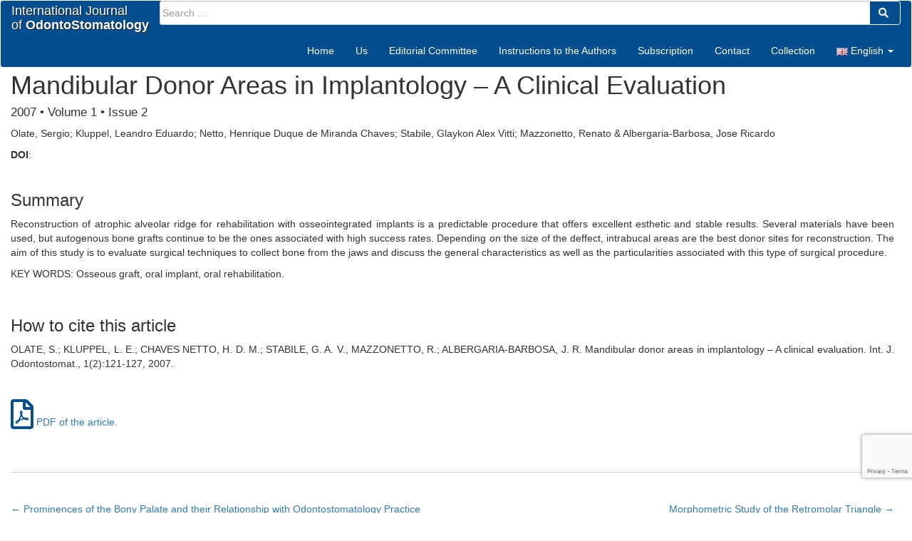

--- FILE ---
content_type: text/html; charset=UTF-8
request_url: https://ijodontostomatology.com/en/articulo/mandibular-donor-areas-in-implantology-clinical-evaluation/
body_size: 9785
content:
<!doctype html>
<html lang="en-GB">
<head>
	<meta charset="UTF-8">
	<meta name="viewport" content="width=device-width, initial-scale=1">
	<meta name="google-site-verification" content="mkyRm8odNqtlPF_LJv9EAPNERqQjs1_1VrclDXI76-0" />
	<link rel="profile" href="https://gmpg.org/xfn/11">

	<title>Mandibular Donor Areas in Implantology &#8211; A Clinical Evaluation &#8211; International Journal of Odontostomatology</title>
<meta name='robots' content='max-image-preview:large' />
<link rel="alternate" href="https://ijodontostomatology.com/es/articulo/sitios-donantes-mandibulares-implantologia-una-evaluacion-clinica/" hreflang="es" />
<link rel="alternate" href="https://ijodontostomatology.com/en/articulo/mandibular-donor-areas-in-implantology-clinical-evaluation/" hreflang="en" />
<link rel="alternate" type="application/rss+xml" title="International Journal of Odontostomatology &raquo; Feed" href="https://ijodontostomatology.com/en/feed/" />
<link rel="alternate" type="application/rss+xml" title="International Journal of Odontostomatology &raquo; Comments Feed" href="https://ijodontostomatology.com/en/comments/feed/" />
<script type="text/javascript">
/* <![CDATA[ */
window._wpemojiSettings = {"baseUrl":"https:\/\/s.w.org\/images\/core\/emoji\/14.0.0\/72x72\/","ext":".png","svgUrl":"https:\/\/s.w.org\/images\/core\/emoji\/14.0.0\/svg\/","svgExt":".svg","source":{"concatemoji":"https:\/\/ijodontostomatology.com\/wp-includes\/js\/wp-emoji-release.min.js?ver=6.4.7"}};
/*! This file is auto-generated */
!function(i,n){var o,s,e;function c(e){try{var t={supportTests:e,timestamp:(new Date).valueOf()};sessionStorage.setItem(o,JSON.stringify(t))}catch(e){}}function p(e,t,n){e.clearRect(0,0,e.canvas.width,e.canvas.height),e.fillText(t,0,0);var t=new Uint32Array(e.getImageData(0,0,e.canvas.width,e.canvas.height).data),r=(e.clearRect(0,0,e.canvas.width,e.canvas.height),e.fillText(n,0,0),new Uint32Array(e.getImageData(0,0,e.canvas.width,e.canvas.height).data));return t.every(function(e,t){return e===r[t]})}function u(e,t,n){switch(t){case"flag":return n(e,"\ud83c\udff3\ufe0f\u200d\u26a7\ufe0f","\ud83c\udff3\ufe0f\u200b\u26a7\ufe0f")?!1:!n(e,"\ud83c\uddfa\ud83c\uddf3","\ud83c\uddfa\u200b\ud83c\uddf3")&&!n(e,"\ud83c\udff4\udb40\udc67\udb40\udc62\udb40\udc65\udb40\udc6e\udb40\udc67\udb40\udc7f","\ud83c\udff4\u200b\udb40\udc67\u200b\udb40\udc62\u200b\udb40\udc65\u200b\udb40\udc6e\u200b\udb40\udc67\u200b\udb40\udc7f");case"emoji":return!n(e,"\ud83e\udef1\ud83c\udffb\u200d\ud83e\udef2\ud83c\udfff","\ud83e\udef1\ud83c\udffb\u200b\ud83e\udef2\ud83c\udfff")}return!1}function f(e,t,n){var r="undefined"!=typeof WorkerGlobalScope&&self instanceof WorkerGlobalScope?new OffscreenCanvas(300,150):i.createElement("canvas"),a=r.getContext("2d",{willReadFrequently:!0}),o=(a.textBaseline="top",a.font="600 32px Arial",{});return e.forEach(function(e){o[e]=t(a,e,n)}),o}function t(e){var t=i.createElement("script");t.src=e,t.defer=!0,i.head.appendChild(t)}"undefined"!=typeof Promise&&(o="wpEmojiSettingsSupports",s=["flag","emoji"],n.supports={everything:!0,everythingExceptFlag:!0},e=new Promise(function(e){i.addEventListener("DOMContentLoaded",e,{once:!0})}),new Promise(function(t){var n=function(){try{var e=JSON.parse(sessionStorage.getItem(o));if("object"==typeof e&&"number"==typeof e.timestamp&&(new Date).valueOf()<e.timestamp+604800&&"object"==typeof e.supportTests)return e.supportTests}catch(e){}return null}();if(!n){if("undefined"!=typeof Worker&&"undefined"!=typeof OffscreenCanvas&&"undefined"!=typeof URL&&URL.createObjectURL&&"undefined"!=typeof Blob)try{var e="postMessage("+f.toString()+"("+[JSON.stringify(s),u.toString(),p.toString()].join(",")+"));",r=new Blob([e],{type:"text/javascript"}),a=new Worker(URL.createObjectURL(r),{name:"wpTestEmojiSupports"});return void(a.onmessage=function(e){c(n=e.data),a.terminate(),t(n)})}catch(e){}c(n=f(s,u,p))}t(n)}).then(function(e){for(var t in e)n.supports[t]=e[t],n.supports.everything=n.supports.everything&&n.supports[t],"flag"!==t&&(n.supports.everythingExceptFlag=n.supports.everythingExceptFlag&&n.supports[t]);n.supports.everythingExceptFlag=n.supports.everythingExceptFlag&&!n.supports.flag,n.DOMReady=!1,n.readyCallback=function(){n.DOMReady=!0}}).then(function(){return e}).then(function(){var e;n.supports.everything||(n.readyCallback(),(e=n.source||{}).concatemoji?t(e.concatemoji):e.wpemoji&&e.twemoji&&(t(e.twemoji),t(e.wpemoji)))}))}((window,document),window._wpemojiSettings);
/* ]]> */
</script>
<style id='wp-emoji-styles-inline-css' type='text/css'>

	img.wp-smiley, img.emoji {
		display: inline !important;
		border: none !important;
		box-shadow: none !important;
		height: 1em !important;
		width: 1em !important;
		margin: 0 0.07em !important;
		vertical-align: -0.1em !important;
		background: none !important;
		padding: 0 !important;
	}
</style>
<link rel='stylesheet' id='wp-block-library-css' href='https://ijodontostomatology.com/wp-includes/css/dist/block-library/style.min.css?ver=6.4.7' type='text/css' media='all' />
<style id='classic-theme-styles-inline-css' type='text/css'>
/*! This file is auto-generated */
.wp-block-button__link{color:#fff;background-color:#32373c;border-radius:9999px;box-shadow:none;text-decoration:none;padding:calc(.667em + 2px) calc(1.333em + 2px);font-size:1.125em}.wp-block-file__button{background:#32373c;color:#fff;text-decoration:none}
</style>
<style id='global-styles-inline-css' type='text/css'>
body{--wp--preset--color--black: #000000;--wp--preset--color--cyan-bluish-gray: #abb8c3;--wp--preset--color--white: #ffffff;--wp--preset--color--pale-pink: #f78da7;--wp--preset--color--vivid-red: #cf2e2e;--wp--preset--color--luminous-vivid-orange: #ff6900;--wp--preset--color--luminous-vivid-amber: #fcb900;--wp--preset--color--light-green-cyan: #7bdcb5;--wp--preset--color--vivid-green-cyan: #00d084;--wp--preset--color--pale-cyan-blue: #8ed1fc;--wp--preset--color--vivid-cyan-blue: #0693e3;--wp--preset--color--vivid-purple: #9b51e0;--wp--preset--gradient--vivid-cyan-blue-to-vivid-purple: linear-gradient(135deg,rgba(6,147,227,1) 0%,rgb(155,81,224) 100%);--wp--preset--gradient--light-green-cyan-to-vivid-green-cyan: linear-gradient(135deg,rgb(122,220,180) 0%,rgb(0,208,130) 100%);--wp--preset--gradient--luminous-vivid-amber-to-luminous-vivid-orange: linear-gradient(135deg,rgba(252,185,0,1) 0%,rgba(255,105,0,1) 100%);--wp--preset--gradient--luminous-vivid-orange-to-vivid-red: linear-gradient(135deg,rgba(255,105,0,1) 0%,rgb(207,46,46) 100%);--wp--preset--gradient--very-light-gray-to-cyan-bluish-gray: linear-gradient(135deg,rgb(238,238,238) 0%,rgb(169,184,195) 100%);--wp--preset--gradient--cool-to-warm-spectrum: linear-gradient(135deg,rgb(74,234,220) 0%,rgb(151,120,209) 20%,rgb(207,42,186) 40%,rgb(238,44,130) 60%,rgb(251,105,98) 80%,rgb(254,248,76) 100%);--wp--preset--gradient--blush-light-purple: linear-gradient(135deg,rgb(255,206,236) 0%,rgb(152,150,240) 100%);--wp--preset--gradient--blush-bordeaux: linear-gradient(135deg,rgb(254,205,165) 0%,rgb(254,45,45) 50%,rgb(107,0,62) 100%);--wp--preset--gradient--luminous-dusk: linear-gradient(135deg,rgb(255,203,112) 0%,rgb(199,81,192) 50%,rgb(65,88,208) 100%);--wp--preset--gradient--pale-ocean: linear-gradient(135deg,rgb(255,245,203) 0%,rgb(182,227,212) 50%,rgb(51,167,181) 100%);--wp--preset--gradient--electric-grass: linear-gradient(135deg,rgb(202,248,128) 0%,rgb(113,206,126) 100%);--wp--preset--gradient--midnight: linear-gradient(135deg,rgb(2,3,129) 0%,rgb(40,116,252) 100%);--wp--preset--font-size--small: 13px;--wp--preset--font-size--medium: 20px;--wp--preset--font-size--large: 36px;--wp--preset--font-size--x-large: 42px;--wp--preset--spacing--20: 0.44rem;--wp--preset--spacing--30: 0.67rem;--wp--preset--spacing--40: 1rem;--wp--preset--spacing--50: 1.5rem;--wp--preset--spacing--60: 2.25rem;--wp--preset--spacing--70: 3.38rem;--wp--preset--spacing--80: 5.06rem;--wp--preset--shadow--natural: 6px 6px 9px rgba(0, 0, 0, 0.2);--wp--preset--shadow--deep: 12px 12px 50px rgba(0, 0, 0, 0.4);--wp--preset--shadow--sharp: 6px 6px 0px rgba(0, 0, 0, 0.2);--wp--preset--shadow--outlined: 6px 6px 0px -3px rgba(255, 255, 255, 1), 6px 6px rgba(0, 0, 0, 1);--wp--preset--shadow--crisp: 6px 6px 0px rgba(0, 0, 0, 1);}:where(.is-layout-flex){gap: 0.5em;}:where(.is-layout-grid){gap: 0.5em;}body .is-layout-flow > .alignleft{float: left;margin-inline-start: 0;margin-inline-end: 2em;}body .is-layout-flow > .alignright{float: right;margin-inline-start: 2em;margin-inline-end: 0;}body .is-layout-flow > .aligncenter{margin-left: auto !important;margin-right: auto !important;}body .is-layout-constrained > .alignleft{float: left;margin-inline-start: 0;margin-inline-end: 2em;}body .is-layout-constrained > .alignright{float: right;margin-inline-start: 2em;margin-inline-end: 0;}body .is-layout-constrained > .aligncenter{margin-left: auto !important;margin-right: auto !important;}body .is-layout-constrained > :where(:not(.alignleft):not(.alignright):not(.alignfull)){max-width: var(--wp--style--global--content-size);margin-left: auto !important;margin-right: auto !important;}body .is-layout-constrained > .alignwide{max-width: var(--wp--style--global--wide-size);}body .is-layout-flex{display: flex;}body .is-layout-flex{flex-wrap: wrap;align-items: center;}body .is-layout-flex > *{margin: 0;}body .is-layout-grid{display: grid;}body .is-layout-grid > *{margin: 0;}:where(.wp-block-columns.is-layout-flex){gap: 2em;}:where(.wp-block-columns.is-layout-grid){gap: 2em;}:where(.wp-block-post-template.is-layout-flex){gap: 1.25em;}:where(.wp-block-post-template.is-layout-grid){gap: 1.25em;}.has-black-color{color: var(--wp--preset--color--black) !important;}.has-cyan-bluish-gray-color{color: var(--wp--preset--color--cyan-bluish-gray) !important;}.has-white-color{color: var(--wp--preset--color--white) !important;}.has-pale-pink-color{color: var(--wp--preset--color--pale-pink) !important;}.has-vivid-red-color{color: var(--wp--preset--color--vivid-red) !important;}.has-luminous-vivid-orange-color{color: var(--wp--preset--color--luminous-vivid-orange) !important;}.has-luminous-vivid-amber-color{color: var(--wp--preset--color--luminous-vivid-amber) !important;}.has-light-green-cyan-color{color: var(--wp--preset--color--light-green-cyan) !important;}.has-vivid-green-cyan-color{color: var(--wp--preset--color--vivid-green-cyan) !important;}.has-pale-cyan-blue-color{color: var(--wp--preset--color--pale-cyan-blue) !important;}.has-vivid-cyan-blue-color{color: var(--wp--preset--color--vivid-cyan-blue) !important;}.has-vivid-purple-color{color: var(--wp--preset--color--vivid-purple) !important;}.has-black-background-color{background-color: var(--wp--preset--color--black) !important;}.has-cyan-bluish-gray-background-color{background-color: var(--wp--preset--color--cyan-bluish-gray) !important;}.has-white-background-color{background-color: var(--wp--preset--color--white) !important;}.has-pale-pink-background-color{background-color: var(--wp--preset--color--pale-pink) !important;}.has-vivid-red-background-color{background-color: var(--wp--preset--color--vivid-red) !important;}.has-luminous-vivid-orange-background-color{background-color: var(--wp--preset--color--luminous-vivid-orange) !important;}.has-luminous-vivid-amber-background-color{background-color: var(--wp--preset--color--luminous-vivid-amber) !important;}.has-light-green-cyan-background-color{background-color: var(--wp--preset--color--light-green-cyan) !important;}.has-vivid-green-cyan-background-color{background-color: var(--wp--preset--color--vivid-green-cyan) !important;}.has-pale-cyan-blue-background-color{background-color: var(--wp--preset--color--pale-cyan-blue) !important;}.has-vivid-cyan-blue-background-color{background-color: var(--wp--preset--color--vivid-cyan-blue) !important;}.has-vivid-purple-background-color{background-color: var(--wp--preset--color--vivid-purple) !important;}.has-black-border-color{border-color: var(--wp--preset--color--black) !important;}.has-cyan-bluish-gray-border-color{border-color: var(--wp--preset--color--cyan-bluish-gray) !important;}.has-white-border-color{border-color: var(--wp--preset--color--white) !important;}.has-pale-pink-border-color{border-color: var(--wp--preset--color--pale-pink) !important;}.has-vivid-red-border-color{border-color: var(--wp--preset--color--vivid-red) !important;}.has-luminous-vivid-orange-border-color{border-color: var(--wp--preset--color--luminous-vivid-orange) !important;}.has-luminous-vivid-amber-border-color{border-color: var(--wp--preset--color--luminous-vivid-amber) !important;}.has-light-green-cyan-border-color{border-color: var(--wp--preset--color--light-green-cyan) !important;}.has-vivid-green-cyan-border-color{border-color: var(--wp--preset--color--vivid-green-cyan) !important;}.has-pale-cyan-blue-border-color{border-color: var(--wp--preset--color--pale-cyan-blue) !important;}.has-vivid-cyan-blue-border-color{border-color: var(--wp--preset--color--vivid-cyan-blue) !important;}.has-vivid-purple-border-color{border-color: var(--wp--preset--color--vivid-purple) !important;}.has-vivid-cyan-blue-to-vivid-purple-gradient-background{background: var(--wp--preset--gradient--vivid-cyan-blue-to-vivid-purple) !important;}.has-light-green-cyan-to-vivid-green-cyan-gradient-background{background: var(--wp--preset--gradient--light-green-cyan-to-vivid-green-cyan) !important;}.has-luminous-vivid-amber-to-luminous-vivid-orange-gradient-background{background: var(--wp--preset--gradient--luminous-vivid-amber-to-luminous-vivid-orange) !important;}.has-luminous-vivid-orange-to-vivid-red-gradient-background{background: var(--wp--preset--gradient--luminous-vivid-orange-to-vivid-red) !important;}.has-very-light-gray-to-cyan-bluish-gray-gradient-background{background: var(--wp--preset--gradient--very-light-gray-to-cyan-bluish-gray) !important;}.has-cool-to-warm-spectrum-gradient-background{background: var(--wp--preset--gradient--cool-to-warm-spectrum) !important;}.has-blush-light-purple-gradient-background{background: var(--wp--preset--gradient--blush-light-purple) !important;}.has-blush-bordeaux-gradient-background{background: var(--wp--preset--gradient--blush-bordeaux) !important;}.has-luminous-dusk-gradient-background{background: var(--wp--preset--gradient--luminous-dusk) !important;}.has-pale-ocean-gradient-background{background: var(--wp--preset--gradient--pale-ocean) !important;}.has-electric-grass-gradient-background{background: var(--wp--preset--gradient--electric-grass) !important;}.has-midnight-gradient-background{background: var(--wp--preset--gradient--midnight) !important;}.has-small-font-size{font-size: var(--wp--preset--font-size--small) !important;}.has-medium-font-size{font-size: var(--wp--preset--font-size--medium) !important;}.has-large-font-size{font-size: var(--wp--preset--font-size--large) !important;}.has-x-large-font-size{font-size: var(--wp--preset--font-size--x-large) !important;}
.wp-block-navigation a:where(:not(.wp-element-button)){color: inherit;}
:where(.wp-block-post-template.is-layout-flex){gap: 1.25em;}:where(.wp-block-post-template.is-layout-grid){gap: 1.25em;}
:where(.wp-block-columns.is-layout-flex){gap: 2em;}:where(.wp-block-columns.is-layout-grid){gap: 2em;}
.wp-block-pullquote{font-size: 1.5em;line-height: 1.6;}
</style>
<link rel='stylesheet' id='contact-form-7-css' href='https://ijodontostomatology.com/wp-content/plugins/contact-form-7/includes/css/styles.css?ver=5.9.3' type='text/css' media='all' />
<link rel='stylesheet' id='ms-revista-style-css' href='https://ijodontostomatology.com/wp-content/themes/ms-revista/style.css?ver=6.4.7' type='text/css' media='all' />
<link rel='stylesheet' id='ms-revista-bootstrap-style-css' href='https://ijodontostomatology.com/wp-content/themes/ms-revista/css/bootstrap.min.css?ver=6.4.7' type='text/css' media='all' />
<link rel='stylesheet' id='ms-revista-jquery-ui-style-css' href='https://ijodontostomatology.com/wp-content/themes/ms-revista/css/jquery-ui.min.css?ver=6.4.7' type='text/css' media='all' />
<link rel='stylesheet' id='ms-revista-layouts-style-css' href='https://ijodontostomatology.com/wp-content/themes/ms-revista/layouts/content-sidebar.css?ver=6.4.7' type='text/css' media='all' />
<link rel='stylesheet' id='ms-revista-admin-style-css' href='https://ijodontostomatology.com/wp-content/themes/ms-revista/layouts/blue.css?ver=6.4.7' type='text/css' media='all' />
<link rel='stylesheet' id='ms-revista-fontawesome-all-style-css' href='https://ijodontostomatology.com/wp-content/themes/ms-revista/css/fontawesome-all.min.css?ver=6.4.7' type='text/css' media='all' />
<link rel='stylesheet' id='ms-revista-lightbox-style-css' href='https://ijodontostomatology.com/wp-content/themes/ms-revista/css/lightbox.min.css?ver=6.4.7' type='text/css' media='all' />
<link rel="https://api.w.org/" href="https://ijodontostomatology.com/wp-json/" /><link rel="alternate" type="application/json" href="https://ijodontostomatology.com/wp-json/wp/v2/articulo/305" /><link rel="EditURI" type="application/rsd+xml" title="RSD" href="https://ijodontostomatology.com/xmlrpc.php?rsd" />
<meta name="generator" content="WordPress 6.4.7" />
<link rel="canonical" href="https://ijodontostomatology.com/en/articulo/mandibular-donor-areas-in-implantology-clinical-evaluation/" />
<link rel='shortlink' href='https://ijodontostomatology.com/?p=305' />
<link rel="alternate" type="application/json+oembed" href="https://ijodontostomatology.com/wp-json/oembed/1.0/embed?url=https%3A%2F%2Fijodontostomatology.com%2Fen%2Farticulo%2Fmandibular-donor-areas-in-implantology-clinical-evaluation%2F" />
<link rel="alternate" type="text/xml+oembed" href="https://ijodontostomatology.com/wp-json/oembed/1.0/embed?url=https%3A%2F%2Fijodontostomatology.com%2Fen%2Farticulo%2Fmandibular-donor-areas-in-implantology-clinical-evaluation%2F&#038;format=xml" />
<link rel="icon" href="https://ijodontostomatology.com/wp-content/uploads/2018/02/cropped-favicon-32x32.png" sizes="32x32" />
<link rel="icon" href="https://ijodontostomatology.com/wp-content/uploads/2018/02/cropped-favicon-192x192.png" sizes="192x192" />
<link rel="apple-touch-icon" href="https://ijodontostomatology.com/wp-content/uploads/2018/02/cropped-favicon-180x180.png" />
<meta name="msapplication-TileImage" content="https://ijodontostomatology.com/wp-content/uploads/2018/02/cropped-favicon-270x270.png" />

	<!-- Global site tag (gtag.js) - Google Analytics -->
	<script async src="https://www.googletagmanager.com/gtag/js?id=UA-116141335-1"></script>
	<script>
	  window.dataLayer = window.dataLayer || [];
	  function gtag(){dataLayer.push(arguments);}
	  gtag('js', new Date());

	  gtag('config', 'UA-116141335-1');
	</script>

	<!-- Google Tag Manager -->
	<script>(function(w,d,s,l,i){w[l]=w[l]||[];w[l].push({'gtm.start':
	new Date().getTime(),event:'gtm.js'});var f=d.getElementsByTagName(s)[0],
	j=d.createElement(s),dl=l!='dataLayer'?'&l='+l:'';j.async=true;j.src=
	'https://www.googletagmanager.com/gtm.js?id='+i+dl;f.parentNode.insertBefore(j,f);
	})(window,document,'script','dataLayer','GTM-P6S76ZV');</script>
	<!-- End Google Tag Manager -->
</head>

<body class="articulo-template-default single single-articulo postid-305">
<!-- Google Tag Manager (noscript) -->
<noscript><iframe src="https://www.googletagmanager.com/ns.html?id=GTM-P6S76ZV"
height="0" width="0" style="display:none;visibility:hidden"></iframe></noscript>
<!-- End Google Tag Manager (noscript) -->

<div id="page" class="site">
	<a class="skip-link screen-reader-text" href="#content">Skip to content</a>

	<header id="masthead" class="site-header">
		<nav class="navbar navbar-default">
			<div class="container-fluid">
				<!-- Brand and toggle get grouped for better mobile display -->
				<div class="navbar-header">
					<button type="button" class="navbar-toggle collapsed" data-toggle="collapse" data-target="#bs-navbar-collapse" aria-expanded="false">
						<span class="sr-only">Toggle navigation</span>
						<span class="icon-bar"></span>
						<span class="icon-bar"></span>
						<span class="icon-bar"></span>
					</button>
					<a class="navbar-brand" href="https://ijodontostomatology.com/en">International Journal<br>of <strong>OdontoStomatology</strong></a>
					<form role="search" method="get" class="form search-form" action="https://ijodontostomatology.com/en/"><div class="input-group">
		<input type="search" class="form-control" placeholder="Search &hellip;" value="" name="s">	<span class="input-group-btn">		<button type="submit" value="Search" class="btn"><i class="fa fa-search" aria-hidden="true"></i>&nbsp;</button>	</span>
</div>
</form>				</div>
				
				<!-- Collect the nav links, forms, and other content for toggling -->
				<div id="bs-navbar-collapse" class="collapse navbar-collapse"><ul id="menu-menu-navegacion-ingles" class="nav navbar-nav navbar-right"><li itemscope="itemscope" itemtype="https://www.schema.org/SiteNavigationElement" id="menu-item-67" class="menu-item menu-item-type-custom menu-item-object-custom menu-item-home menu-item-67"><a title="Home" href="https://ijodontostomatology.com/en/">Home</a></li>
<li itemscope="itemscope" itemtype="https://www.schema.org/SiteNavigationElement" id="menu-item-65" class="menu-item menu-item-type-post_type menu-item-object-page menu-item-65"><a title="Us" href="https://ijodontostomatology.com/en/us/">Us</a></li>
<li itemscope="itemscope" itemtype="https://www.schema.org/SiteNavigationElement" id="menu-item-64" class="menu-item menu-item-type-post_type menu-item-object-page menu-item-64"><a title="Editorial Committee" href="https://ijodontostomatology.com/en/editorial-committee/">Editorial Committee</a></li>
<li itemscope="itemscope" itemtype="https://www.schema.org/SiteNavigationElement" id="menu-item-63" class="menu-item menu-item-type-post_type menu-item-object-page menu-item-63"><a title="Instructions to the Authors" href="https://ijodontostomatology.com/en/instructions-to-the-authors/">Instructions to the Authors</a></li>
<li itemscope="itemscope" itemtype="https://www.schema.org/SiteNavigationElement" id="menu-item-62" class="menu-item menu-item-type-post_type menu-item-object-page menu-item-62"><a title="Subscription" href="https://ijodontostomatology.com/en/subscription/">Subscription</a></li>
<li itemscope="itemscope" itemtype="https://www.schema.org/SiteNavigationElement" id="menu-item-61" class="menu-item menu-item-type-post_type menu-item-object-page menu-item-61"><a title="Contact" href="https://ijodontostomatology.com/en/contact/">Contact</a></li>
<li itemscope="itemscope" itemtype="https://www.schema.org/SiteNavigationElement" id="menu-item-1506" class="menu-item menu-item-type-post_type menu-item-object-page menu-item-1506"><a title="Collection" href="https://ijodontostomatology.com/en/published-numbers-full/">Collection</a></li>
<li itemscope="itemscope" itemtype="https://www.schema.org/SiteNavigationElement" id="menu-item-66" class="pll-parent-menu-item menu-item menu-item-type-custom menu-item-object-custom current-menu-parent menu-item-has-children menu-item-66 dropdown"><a title="English" href="#" data-toggle="dropdown" class="dropdown-toggle" aria-haspopup="true"><img src="[data-uri]" alt="" width="16" height="11" style="width: 16px; height: 11px;" /><span style="margin-left:0.3em;">English</span> <span class="caret"></span></a>
<ul role="menu" class=" dropdown-menu" >
	<li itemscope="itemscope" itemtype="https://www.schema.org/SiteNavigationElement" id="menu-item-66-es" class="lang-item lang-item-2 lang-item-es lang-item-first menu-item menu-item-type-custom menu-item-object-custom menu-item-66-es"><a title="Español" href="https://ijodontostomatology.com/es/articulo/sitios-donantes-mandibulares-implantologia-una-evaluacion-clinica/" hreflang="es-ES" lang="es-ES"><img src="[data-uri]" alt="" width="16" height="11" style="width: 16px; height: 11px;" /><span style="margin-left:0.3em;">Español</span></a></li>
	<li itemscope="itemscope" itemtype="https://www.schema.org/SiteNavigationElement" id="menu-item-66-en" class="lang-item lang-item-5 lang-item-en current-lang menu-item menu-item-type-custom menu-item-object-custom menu-item-66-en"><a title="English" href="https://ijodontostomatology.com/en/articulo/mandibular-donor-areas-in-implantology-clinical-evaluation/" hreflang="en-GB" lang="en-GB"><img src="[data-uri]" alt="" width="16" height="11" style="width: 16px; height: 11px;" /><span style="margin-left:0.3em;">English</span></a></li>
</ul>
</li>
</ul></div>				<!-- /.navbar-collapse -->
			</div><!-- /.container-fluid -->
		</nav><!-- #site-navigation -->
	</header><!-- #masthead -->

	<div id="content" class="site-content">
	<!-- ini contenido -->

<!--script type='text/javascript'>

	jQuery(document).ready(function() {

		jQuery(window).on("resize orientationchange load", function(){
			/* para pruebas habilitar las siguientes líneas comentadas */
			/* adicionalmente habilitar las líneas comentadas en el header respectivas */
			obtenerAncho( "ventana", jQuery( window ).width() );
			obtenerAlto( "ventana", jQuery( window ).height() );
			console.log('ancho:'+jQuery( window ).width()+' - alto:'+jQuery( window ).height());
		});
    });

</script>
<br><br>
<div id="ancho-vent">&nbsp;</div>
<div id="alto-vent">&nbsp;</div-->
	<div id="primary" class="content-area col-xs-12 col-sm-12 col-md-12">
		<main id="main" class="site-main">

		
<article id="post-305" class="post-305 articulo type-articulo status-publish hentry fasciculo-en-2007-2 fasciculo-en-2007">
	<header class="entry-header">
		<h1 class="entry-title">Mandibular Donor Areas in Implantology &#8211; A Clinical Evaluation</h1><h4 class="dato-fasciculo">2007 • Volume 1 • Issue 2</h4>	</header><!-- .entry-header -->

	<p style="text-align: justify;">Olate, Sergio; Kluppel, Leandro Eduardo; Netto, Henrique Duque de Miranda Chaves; Stabile, Glaykon Alex Vitti; Mazzonetto, Renato &amp; Albergaria-Barbosa, Jose Ricardo</p>
			
			<p><strong>DOI</strong>: <a href="" target="_blank"></a></p>
			
			<div class="entry-content" style="border-bottom: solid 1px #ccc; padding-bottom: 20px;">
						
			<h3>Summary</h3>
			<p style="text-align: justify;">Reconstruction of atrophic alveolar ridge for rehabilitation with osseointegrated implants is a predictable procedure that offers excellent esthetic and stable results. Several materials have been used, but autogenous bone grafts continue to be the ones associated with high success rates. Depending on the size of the deffect, intrabucal areas are the best donor sites for reconstruction. The aim of this study is to evaluate surgical techniques to collect bone from the jaws and discuss the general characteristics as well as the particularities associated with this type of surgical procedure.</p>
<p>KEY WORDS: Osseous graft, oral implant, oral rehabilitation.</p>
			<p>&nbsp;</p>
			<h3>How to cite this article</h3>
			<p style="text-align: justify;">OLATE, S.; KLUPPEL, L. E.; CHAVES NETTO, H. D. M.; STABILE, G. A. V., MAZZONETTO, R.; ALBERGARIA-BARBOSA, J. R. Mandibular donor areas in implantology &#8211; A clinical evaluation. Int. J. Odontostomat., 1(2):121-127, 2007.</p>
			<p>&nbsp;</p>
			
			<p><a href="https://ijodontostomatology.com/wp-content/uploads/2018/03/Sit_Donantes_Mandibulares.pdf" target="_blank" class="link-articulo"><i class="icono_contenido fa-3x far fa-file-pdf"></i> PDF of the article.</a></p>
			<p>&nbsp;</p>

					</div><!-- .entry-content -->
	
	<footer class="entry-footer" style="display:none;">
			</footer><!-- .entry-footer -->
	<div class="spacer20"></div>
</article><!-- #post-305 -->

	<nav role="navigation" id="nav-below" class="post-navigation">
		<h1 class="screen-reader-text">Post navigation</h1>

	
		<div class="nav-previous"><a href="https://ijodontostomatology.com/en/articulo/prominences-of-the-bony-palate-and-their-relationship-with-odontostomatology-practice/" rel="prev"><span class="meta-nav">&larr;</span> Prominences of the Bony Palate and their Relationship with Odontostomatology Practice</a></div>
		<div class="nav-next"><a href="https://ijodontostomatology.com/en/articulo/morphometric-study-of-the-retromolar-triangle/" rel="next">Morphometric Study of the Retromolar Triangle <span class="meta-nav">&rarr;</span></a></div>
	
		<div class="clear"></div>

	</nav><!-- #nav-below -->

	
		</main><!-- #main -->
		<!-- ini sección vtn modal -->
<div class="container">

	<!-- Modal -->
	<div class="modal fade" id="myModal" role="dialog" style="z-index: 10000;">
		<div class="modal-dialog">

			<!-- Modal content-->
			<div class="modal-content">
				<div class="modal-header">
					<button type="button" class="close" data-dismiss="modal" onclick="cerrarModalArticulo('myModal', 'frmModal');">&times;</button>
					<h4 class="modal-title">Título de la ventana modal</h4>
				</div>
				<div class="modal-body" style="position: relative; padding-bottom: 56.25%; height: 0; overflow: hidden; padding-bottom: 60%;">
					<img id="loader1" src="/wp-content/themes/ms-revista/images/loading.gif" width="36" height="36" alt="Loading..." class="aligncenter"/>
					<iframe src="" id="frmModal" style="position: absolute; top: 0; left: 0; width: 100%; height: 100%;" frameborder="0" allowfullscreen></iframe>
				</div>
				<div class="modal-footer">
					<button type="button" class="btn btn-primary" data-dismiss="modal" onclick="cerrarModalArticulo('myModal', 'frmModal');">Cerrar</button>
				</div>
			</div>

		</div>
	</div>
  
</div>
<!-- fin sección vtn modal -->	</div><!-- #primary -->

	<!-- fin contenido -->
	</div><!-- #content -->

	<footer id="colophon" class="site-footer">
		<div class="site-info">
			<div class="container">
				<div class="row foot-one text-center">
					<span>All contents of this journal, except where otherwise noted, is under Creative Commons License.</span>
				</div>
				<div class="row foot-two text-center">
					<div class="col-sm-12">
						<div class="foot-content">
							<a href="http://www.ufro.cl" target="_blank" title="Universidad de La Frontera"><img src="/wp-content/themes/ms-revista/images/UFRO.png" alt="Universidad de La Frontera" class="aligncenter foot-logo-left"/></a>
						</div>
						<div class="foot-content">
							<a href="http://www.cemyq.cl" target="_blank" title="CEMyQ"><img src="/wp-content/themes/ms-revista/images/CEMyQ.png" alt="CEMyQ" class="aligncenter foot-logo-right"/></a>
						</div>
						<div class="foot-content" style="margin-top: 10px;"></div>
						<div class="foot-content"></div>
						<div class="foot-content"></div>
						<div class="foot-content"></div>
						<div class="foot-content">Phone: </div>
						<div class="foot-content">Fax: </div>
						<div class="foot-content" style="margin-bottom: 20px;">Email: <a href="/cdn-cgi/l/email-protection#73" style="color: white; font-weight: bold;"></a></div>
						<div class="social-icons">			<a href="#" target="_blank"><i class="icono_footer fa-2x fab fa-facebook"></i></a>			<a href="#" target="_blank"><i class="icono_footer fa-2x fab fa-twitter"></i></a>			<a href="#" target="_blank"><i class="icono_footer fa-2x fab fa-google-plus"></i></a>			<a href="#" target="_blank"><i class="icono_footer fa-2x fab fa-linkedin"></i></a>			<a href="#" target="_blank"><i class="icono_footer fa-2x fab fa-pinterest"></i></a>			<a href="#" target="_blank"><i class="icono_footer fa-2x fab fa-youtube"></i></a>			<a href="#" target="_blank"><i class="icono_footer fa-2x fab fa-vimeo"></i></a>			<a href="#" target="_blank"><i class="icono_footer fa-2x fas fa-rss"></i></a>			<a href="#" target="_blank"><i class="icono_footer fa-2x fab fa-instagram"></i></a></div>
<!-- social-icons -->					</div>
				</div>
			</div>

		</div><!-- .site-info -->
	</footer><!-- #colophon -->
	
	<div class="site-copyright">
		<div class="copyright">
			<div class="copyright-txt">Copyright © 2018 International Journal of OdontoStomatology. All Rights Reserved.</div>
			<div class="design-by">Designed by <a style="color: #00a8ff;" href="http://www.medisoft.cl" target="_blank">MediSoft</a></div>
		</div>
		<div class="clear"></div>
	</div>
</div><!-- #page -->

<script data-cfasync="false" src="/cdn-cgi/scripts/5c5dd728/cloudflare-static/email-decode.min.js"></script><script type="text/javascript" src="https://ijodontostomatology.com/wp-content/plugins/contact-form-7/includes/swv/js/index.js?ver=5.9.3" id="swv-js"></script>
<script type="text/javascript" id="contact-form-7-js-extra">
/* <![CDATA[ */
var wpcf7 = {"api":{"root":"https:\/\/ijodontostomatology.com\/wp-json\/","namespace":"contact-form-7\/v1"}};
/* ]]> */
</script>
<script type="text/javascript" src="https://ijodontostomatology.com/wp-content/plugins/contact-form-7/includes/js/index.js?ver=5.9.3" id="contact-form-7-js"></script>
<script type="text/javascript" src="https://ijodontostomatology.com/wp-content/themes/ms-revista/js/navigation.js?ver=20151215" id="ms-revista-navigation-js"></script>
<script type="text/javascript" src="https://ijodontostomatology.com/wp-content/themes/ms-revista/js/skip-link-focus-fix.js?ver=20151215" id="ms-revista-skip-link-focus-fix-js"></script>
<script type="text/javascript" src="https://ijodontostomatology.com/wp-content/themes/ms-revista/js/jquery-3.3.1.min.js?ver=6.4.7" id="ms-revista-jquery-js"></script>
<script type="text/javascript" src="https://ijodontostomatology.com/wp-content/themes/ms-revista/js/bootstrap.min.js?ver=6.4.7" id="ms-revista-bootstrap-js"></script>
<script type="text/javascript" src="https://ijodontostomatology.com/wp-content/themes/ms-revista/js/jquery-ui.min.js?ver=6.4.7" id="ms-revista-jquery-ui-js"></script>
<script type="text/javascript" src="https://ijodontostomatology.com/wp-content/themes/ms-revista/js/global.js?ver=6.4.7" id="ms-revista-global-js"></script>
<script type="text/javascript" src="https://ijodontostomatology.com/wp-content/themes/ms-revista/js/lightbox.min.js?ver=6.4.7" id="ms-revista-lightbox-js"></script>
<script type="text/javascript" src="https://www.google.com/recaptcha/api.js?render=6LfCiZcUAAAAAAA2cfzjURi9-qZWzrzJpxlPnMFZ&amp;ver=3.0" id="google-recaptcha-js"></script>
<script type="text/javascript" src="https://ijodontostomatology.com/wp-includes/js/dist/vendor/wp-polyfill-inert.min.js?ver=3.1.2" id="wp-polyfill-inert-js"></script>
<script type="text/javascript" src="https://ijodontostomatology.com/wp-includes/js/dist/vendor/regenerator-runtime.min.js?ver=0.14.0" id="regenerator-runtime-js"></script>
<script type="text/javascript" src="https://ijodontostomatology.com/wp-includes/js/dist/vendor/wp-polyfill.min.js?ver=3.15.0" id="wp-polyfill-js"></script>
<script type="text/javascript" id="wpcf7-recaptcha-js-extra">
/* <![CDATA[ */
var wpcf7_recaptcha = {"sitekey":"6LfCiZcUAAAAAAA2cfzjURi9-qZWzrzJpxlPnMFZ","actions":{"homepage":"homepage","contactform":"contactform"}};
/* ]]> */
</script>
<script type="text/javascript" src="https://ijodontostomatology.com/wp-content/plugins/contact-form-7/modules/recaptcha/index.js?ver=5.9.3" id="wpcf7-recaptcha-js"></script>

<script defer src="https://static.cloudflareinsights.com/beacon.min.js/vcd15cbe7772f49c399c6a5babf22c1241717689176015" integrity="sha512-ZpsOmlRQV6y907TI0dKBHq9Md29nnaEIPlkf84rnaERnq6zvWvPUqr2ft8M1aS28oN72PdrCzSjY4U6VaAw1EQ==" data-cf-beacon='{"version":"2024.11.0","token":"8c9b0a4f88434b1a92fd7a321190a83c","r":1,"server_timing":{"name":{"cfCacheStatus":true,"cfEdge":true,"cfExtPri":true,"cfL4":true,"cfOrigin":true,"cfSpeedBrain":true},"location_startswith":null}}' crossorigin="anonymous"></script>
</body>
</html>


--- FILE ---
content_type: text/html; charset=utf-8
request_url: https://www.google.com/recaptcha/api2/anchor?ar=1&k=6LfCiZcUAAAAAAA2cfzjURi9-qZWzrzJpxlPnMFZ&co=aHR0cHM6Ly9pam9kb250b3N0b21hdG9sb2d5LmNvbTo0NDM.&hl=en&v=naPR4A6FAh-yZLuCX253WaZq&size=invisible&anchor-ms=20000&execute-ms=15000&cb=wmp96sdk30gy
body_size: 44937
content:
<!DOCTYPE HTML><html dir="ltr" lang="en"><head><meta http-equiv="Content-Type" content="text/html; charset=UTF-8">
<meta http-equiv="X-UA-Compatible" content="IE=edge">
<title>reCAPTCHA</title>
<style type="text/css">
/* cyrillic-ext */
@font-face {
  font-family: 'Roboto';
  font-style: normal;
  font-weight: 400;
  src: url(//fonts.gstatic.com/s/roboto/v18/KFOmCnqEu92Fr1Mu72xKKTU1Kvnz.woff2) format('woff2');
  unicode-range: U+0460-052F, U+1C80-1C8A, U+20B4, U+2DE0-2DFF, U+A640-A69F, U+FE2E-FE2F;
}
/* cyrillic */
@font-face {
  font-family: 'Roboto';
  font-style: normal;
  font-weight: 400;
  src: url(//fonts.gstatic.com/s/roboto/v18/KFOmCnqEu92Fr1Mu5mxKKTU1Kvnz.woff2) format('woff2');
  unicode-range: U+0301, U+0400-045F, U+0490-0491, U+04B0-04B1, U+2116;
}
/* greek-ext */
@font-face {
  font-family: 'Roboto';
  font-style: normal;
  font-weight: 400;
  src: url(//fonts.gstatic.com/s/roboto/v18/KFOmCnqEu92Fr1Mu7mxKKTU1Kvnz.woff2) format('woff2');
  unicode-range: U+1F00-1FFF;
}
/* greek */
@font-face {
  font-family: 'Roboto';
  font-style: normal;
  font-weight: 400;
  src: url(//fonts.gstatic.com/s/roboto/v18/KFOmCnqEu92Fr1Mu4WxKKTU1Kvnz.woff2) format('woff2');
  unicode-range: U+0370-0377, U+037A-037F, U+0384-038A, U+038C, U+038E-03A1, U+03A3-03FF;
}
/* vietnamese */
@font-face {
  font-family: 'Roboto';
  font-style: normal;
  font-weight: 400;
  src: url(//fonts.gstatic.com/s/roboto/v18/KFOmCnqEu92Fr1Mu7WxKKTU1Kvnz.woff2) format('woff2');
  unicode-range: U+0102-0103, U+0110-0111, U+0128-0129, U+0168-0169, U+01A0-01A1, U+01AF-01B0, U+0300-0301, U+0303-0304, U+0308-0309, U+0323, U+0329, U+1EA0-1EF9, U+20AB;
}
/* latin-ext */
@font-face {
  font-family: 'Roboto';
  font-style: normal;
  font-weight: 400;
  src: url(//fonts.gstatic.com/s/roboto/v18/KFOmCnqEu92Fr1Mu7GxKKTU1Kvnz.woff2) format('woff2');
  unicode-range: U+0100-02BA, U+02BD-02C5, U+02C7-02CC, U+02CE-02D7, U+02DD-02FF, U+0304, U+0308, U+0329, U+1D00-1DBF, U+1E00-1E9F, U+1EF2-1EFF, U+2020, U+20A0-20AB, U+20AD-20C0, U+2113, U+2C60-2C7F, U+A720-A7FF;
}
/* latin */
@font-face {
  font-family: 'Roboto';
  font-style: normal;
  font-weight: 400;
  src: url(//fonts.gstatic.com/s/roboto/v18/KFOmCnqEu92Fr1Mu4mxKKTU1Kg.woff2) format('woff2');
  unicode-range: U+0000-00FF, U+0131, U+0152-0153, U+02BB-02BC, U+02C6, U+02DA, U+02DC, U+0304, U+0308, U+0329, U+2000-206F, U+20AC, U+2122, U+2191, U+2193, U+2212, U+2215, U+FEFF, U+FFFD;
}
/* cyrillic-ext */
@font-face {
  font-family: 'Roboto';
  font-style: normal;
  font-weight: 500;
  src: url(//fonts.gstatic.com/s/roboto/v18/KFOlCnqEu92Fr1MmEU9fCRc4AMP6lbBP.woff2) format('woff2');
  unicode-range: U+0460-052F, U+1C80-1C8A, U+20B4, U+2DE0-2DFF, U+A640-A69F, U+FE2E-FE2F;
}
/* cyrillic */
@font-face {
  font-family: 'Roboto';
  font-style: normal;
  font-weight: 500;
  src: url(//fonts.gstatic.com/s/roboto/v18/KFOlCnqEu92Fr1MmEU9fABc4AMP6lbBP.woff2) format('woff2');
  unicode-range: U+0301, U+0400-045F, U+0490-0491, U+04B0-04B1, U+2116;
}
/* greek-ext */
@font-face {
  font-family: 'Roboto';
  font-style: normal;
  font-weight: 500;
  src: url(//fonts.gstatic.com/s/roboto/v18/KFOlCnqEu92Fr1MmEU9fCBc4AMP6lbBP.woff2) format('woff2');
  unicode-range: U+1F00-1FFF;
}
/* greek */
@font-face {
  font-family: 'Roboto';
  font-style: normal;
  font-weight: 500;
  src: url(//fonts.gstatic.com/s/roboto/v18/KFOlCnqEu92Fr1MmEU9fBxc4AMP6lbBP.woff2) format('woff2');
  unicode-range: U+0370-0377, U+037A-037F, U+0384-038A, U+038C, U+038E-03A1, U+03A3-03FF;
}
/* vietnamese */
@font-face {
  font-family: 'Roboto';
  font-style: normal;
  font-weight: 500;
  src: url(//fonts.gstatic.com/s/roboto/v18/KFOlCnqEu92Fr1MmEU9fCxc4AMP6lbBP.woff2) format('woff2');
  unicode-range: U+0102-0103, U+0110-0111, U+0128-0129, U+0168-0169, U+01A0-01A1, U+01AF-01B0, U+0300-0301, U+0303-0304, U+0308-0309, U+0323, U+0329, U+1EA0-1EF9, U+20AB;
}
/* latin-ext */
@font-face {
  font-family: 'Roboto';
  font-style: normal;
  font-weight: 500;
  src: url(//fonts.gstatic.com/s/roboto/v18/KFOlCnqEu92Fr1MmEU9fChc4AMP6lbBP.woff2) format('woff2');
  unicode-range: U+0100-02BA, U+02BD-02C5, U+02C7-02CC, U+02CE-02D7, U+02DD-02FF, U+0304, U+0308, U+0329, U+1D00-1DBF, U+1E00-1E9F, U+1EF2-1EFF, U+2020, U+20A0-20AB, U+20AD-20C0, U+2113, U+2C60-2C7F, U+A720-A7FF;
}
/* latin */
@font-face {
  font-family: 'Roboto';
  font-style: normal;
  font-weight: 500;
  src: url(//fonts.gstatic.com/s/roboto/v18/KFOlCnqEu92Fr1MmEU9fBBc4AMP6lQ.woff2) format('woff2');
  unicode-range: U+0000-00FF, U+0131, U+0152-0153, U+02BB-02BC, U+02C6, U+02DA, U+02DC, U+0304, U+0308, U+0329, U+2000-206F, U+20AC, U+2122, U+2191, U+2193, U+2212, U+2215, U+FEFF, U+FFFD;
}
/* cyrillic-ext */
@font-face {
  font-family: 'Roboto';
  font-style: normal;
  font-weight: 900;
  src: url(//fonts.gstatic.com/s/roboto/v18/KFOlCnqEu92Fr1MmYUtfCRc4AMP6lbBP.woff2) format('woff2');
  unicode-range: U+0460-052F, U+1C80-1C8A, U+20B4, U+2DE0-2DFF, U+A640-A69F, U+FE2E-FE2F;
}
/* cyrillic */
@font-face {
  font-family: 'Roboto';
  font-style: normal;
  font-weight: 900;
  src: url(//fonts.gstatic.com/s/roboto/v18/KFOlCnqEu92Fr1MmYUtfABc4AMP6lbBP.woff2) format('woff2');
  unicode-range: U+0301, U+0400-045F, U+0490-0491, U+04B0-04B1, U+2116;
}
/* greek-ext */
@font-face {
  font-family: 'Roboto';
  font-style: normal;
  font-weight: 900;
  src: url(//fonts.gstatic.com/s/roboto/v18/KFOlCnqEu92Fr1MmYUtfCBc4AMP6lbBP.woff2) format('woff2');
  unicode-range: U+1F00-1FFF;
}
/* greek */
@font-face {
  font-family: 'Roboto';
  font-style: normal;
  font-weight: 900;
  src: url(//fonts.gstatic.com/s/roboto/v18/KFOlCnqEu92Fr1MmYUtfBxc4AMP6lbBP.woff2) format('woff2');
  unicode-range: U+0370-0377, U+037A-037F, U+0384-038A, U+038C, U+038E-03A1, U+03A3-03FF;
}
/* vietnamese */
@font-face {
  font-family: 'Roboto';
  font-style: normal;
  font-weight: 900;
  src: url(//fonts.gstatic.com/s/roboto/v18/KFOlCnqEu92Fr1MmYUtfCxc4AMP6lbBP.woff2) format('woff2');
  unicode-range: U+0102-0103, U+0110-0111, U+0128-0129, U+0168-0169, U+01A0-01A1, U+01AF-01B0, U+0300-0301, U+0303-0304, U+0308-0309, U+0323, U+0329, U+1EA0-1EF9, U+20AB;
}
/* latin-ext */
@font-face {
  font-family: 'Roboto';
  font-style: normal;
  font-weight: 900;
  src: url(//fonts.gstatic.com/s/roboto/v18/KFOlCnqEu92Fr1MmYUtfChc4AMP6lbBP.woff2) format('woff2');
  unicode-range: U+0100-02BA, U+02BD-02C5, U+02C7-02CC, U+02CE-02D7, U+02DD-02FF, U+0304, U+0308, U+0329, U+1D00-1DBF, U+1E00-1E9F, U+1EF2-1EFF, U+2020, U+20A0-20AB, U+20AD-20C0, U+2113, U+2C60-2C7F, U+A720-A7FF;
}
/* latin */
@font-face {
  font-family: 'Roboto';
  font-style: normal;
  font-weight: 900;
  src: url(//fonts.gstatic.com/s/roboto/v18/KFOlCnqEu92Fr1MmYUtfBBc4AMP6lQ.woff2) format('woff2');
  unicode-range: U+0000-00FF, U+0131, U+0152-0153, U+02BB-02BC, U+02C6, U+02DA, U+02DC, U+0304, U+0308, U+0329, U+2000-206F, U+20AC, U+2122, U+2191, U+2193, U+2212, U+2215, U+FEFF, U+FFFD;
}

</style>
<link rel="stylesheet" type="text/css" href="https://www.gstatic.com/recaptcha/releases/naPR4A6FAh-yZLuCX253WaZq/styles__ltr.css">
<script nonce="pxJONLrpgxsdk4ZpNTrw5Q" type="text/javascript">window['__recaptcha_api'] = 'https://www.google.com/recaptcha/api2/';</script>
<script type="text/javascript" src="https://www.gstatic.com/recaptcha/releases/naPR4A6FAh-yZLuCX253WaZq/recaptcha__en.js" nonce="pxJONLrpgxsdk4ZpNTrw5Q">
      
    </script></head>
<body><div id="rc-anchor-alert" class="rc-anchor-alert"></div>
<input type="hidden" id="recaptcha-token" value="[base64]">
<script type="text/javascript" nonce="pxJONLrpgxsdk4ZpNTrw5Q">
      recaptcha.anchor.Main.init("[\x22ainput\x22,[\x22bgdata\x22,\x22\x22,\[base64]/[base64]/[base64]/[base64]/[base64]/KHEoSCw0MjUsSC5UKSxpZShILGwpKTpxKEgsNDI1LGwpLEgpKSw0MjUpLFcpLEgpKX0sRUk9ZnVuY3Rpb24obCxDLEgsVyl7dHJ5e1c9bFsoKEN8MCkrMiklM10sbFtDXT0obFtDXXwwKS0obFsoKEN8MCkrMSklM118MCktKFd8MCleKEM9PTE/[base64]/[base64]/[base64]/[base64]/[base64]/[base64]/[base64]/[base64]/[base64]/[base64]/[base64]\\u003d\\u003d\x22,\[base64]\\u003d\\u003d\x22,\[base64]/Csg7DvWfCqMObw4Z3agtLwofDu8KFOsO0J8KJwoPCuMKxVFtaAjLCsXXCiMKhTsO4QMKxBHHCrMK7RMOKbMKZB8Obw6PDkyvDnXQTZsO+wqnCkhfDpTEOwqfDrsO3w7LCuMKDKETCl8KuwqA+w5LCkcO7w4TDuEzDusKHwrzDmhzCtcK7w7TDvWzDisK/fA3CpMKzwqXDtHXDoiHDqwgVw5NlHsO2SsOzwqfCiyPCk8Onw5dGXcK0wrbCncKMQ0MPwprDmk/CpsK2wqh9wqEHMcK+BsK8DsOcSzsVwod7FMKWwovCtXDCkihuwoPCoMKUDcOsw68hf8KvdjYIwqd9wpUCfMKPFMKyYMOIam5iwpnCtsO9IkAaSE1aJmBCZU/DoGMMNsONTMO7wp7Do8KEbCZXQsOtOjI+e8Kzw7XDtilFwrVJdCXClld+T1XDm8Oaw43DiMK7DTDCgmpSAiLCmnbDjMKWIl7CjmMlwq3CusKQw5LDrhrDt1cgw6fCqMOnwq8ww6/CnsOzTsOEEMKPw4jCu8OZGRYhEEzCisOQO8OhwrcNP8KgFU3DpsOxC8KYMRjDtlfCgMOSw5vCmHDCgsKkH8Oiw7XCgDwJBzvCjTAmwq/DmMKZa8OIS8KJEMKJw5rDp3XCq8OOwqfCv8KDP3Nqw7DCqcOSwqXCrxowSMOOw4XCoRl5wqLDucKIw4HDncOzwqbDl8OpDMOLwq/[base64]/wrhGfsKhccOpU8OOX3BlbcKdLTvDpMO9Q8KkSSVBwp/DvcOhw5vDs8KuDHsMw7wCKBXDlUTDqcObNsKewrDDlQ3Dn8OXw6VIw4UJwqx1wpBWw6DCsSBnw40ZQyB0wrzDk8K+w7PCnsKxwoDDk8K1w54HSUUyUcKFw7kXcEdPJiRVEUzDiMKiwqg1FMK7w6Yzd8KUZkrCjRDDhsKRwqXDt2cHw7/[base64]/DssOlNBnDgArCtsO2B2BTw7xiw7rDk8Ozw6ECHDXCmMOwLntPJXcjA8Oawp1twolhAxtcw4dywqHCmMOzw5nDg8KBwp9OU8Kpw7IOw7HDrMOWw4tARMKrWQnDh8OtwqF/BsKnw7bCisKHe8Kyw6F1w44Dw698wpvDqcKPw4gPw6bCpCbDmGw0w67CvV/CgVJKEmfCjknDvcOiwofCnF3CusKBw7fCu0HDnMOvUcOdw5LCuMK1IiZcw4rDjsO9aHDDtCxdw5/DgSA+wrYDB3/Dnxlkw78WSwzCqz/DuEHChnNKPn88FsO9w6NPXMKXSXHDnsKVwqXDmcODdsOET8K/wpXDqAjDusOqRUQZw6PDmgDDg8KlOcKNHMKXw4LCt8KlK8Kvwr/ChsOsbsOMw7/Ch8KRwonCpMO2UzUBw5PDihnDosKlw4NDScKrw7ZYWMOeN8OCAgLCi8OsOMOQfcOxwrYyQMKKwpXDvVVlwo45LDV7LMORUzvDphkaRMOEQ8Ohw43CvSnChmPDnlQcw5HCkkQqwqvCkg90fD/[base64]/[base64]/DjXDClhc8VcObw7B1w61hcMK3woXDlQDDsCbDpsKgw5rDmVNkaDBIwonDqAI1w6jChzbCh1DDiGgtwrp+dMK2w4M9wr9Ew6QmMsKpw5TDnsKyw5ZccGLDucOtPQdbBcK9e8OJBiHDlMORB8KNMC5RY8K2Y2HDmsO2w6XDncKsCg/DlMKxw6rDuMKrPk4Ww7DDuGnCgTEowpoAW8Khw58Ow6UrfcKcwpTCuFbCjh4owrHCrsKMFDbDoMOHw7AEA8KCMTvDpmzDpcOHw5rDgBbCpMK7djHDrxzDqjhqcsKow6Mmw4M/wrQTwr9iw7IKYXBMJnxRecKGw7LDlMK/[base64]/CilAwwoHCiFg5w5HCjcOzKzQjBBvDoibDjiItTGxAw7xTwrQcPMO9w6HCjsKrSXUBw59uWjLCtcOdwqoUwo8jwoXCm17CqcKrOTTCtyY2c8OYeUTDq3gZaMKdw6xxFlhaVsOtw45OIcKMF8OIMlFCBHzCm8ObWsKeMEPCnsKFQ23Cvl/DoAgiwrPDh3soEcO+woPCp1Y5LAs1w4/DlcO8QwsSZsKJCMOsw6HDvEXCusO/[base64]/DuMKSZ8Oxw6bCpys3SMOXwqzCjsOVPHHDq0c6LcKaJmpxwpDDjMOVA1vDpHc+VsO6wqctfX9sYQXDncKiwrJEQ8OiDH/CmAjDgMK5w4NowqcowpHDgVXDrEAswpnCq8Kzwr5pE8KMVMObECnCtMKCCGUZw71qflp5ak/CmcKdwoUFdl90PMKCwpPComvDjcKow5t3w7dGworDhMORXGUEBMOdBDnDuxLDk8Oew7AFK3/CqMKGSm/Du8K0w40Qw61AwrNUHEPDicONLMKzYMK8YnsHwrTDt3ZzBD3CpHplBsKgUBRRwqnCisKdGU/Dp8KFIsKjw6HCjsOHK8Ofwo4nwofDk8KYNcKIw7LCq8KWTsKRA1/DlB3CmBcjf8OgwqLDusOYw6IKwoIvLsKTw55gOijDuiF+LcOdI8KYUkISwqBBYsOAZMKlwoTCjcKQwrVNSATDr8KswozCkUrDpiPDrcK3JcKgwo/Cl2/Cj3/CsnLClEEWwo07csOgw6LClMOww44QwqDDusK8dC5BwrtoecOAIkQdwqo4wrrDp1pbanDCiCvCnMKaw6VaZsO9wpwtw4wvw4bDgcOdK1BewpPCmlEeVcKEBsK+PMOZwpXChRAmfsK/[base64]/[base64]/Dj8K0Lw9swqYWfsKwEjrDvVZ+KsKIw7DDvnTCscO+wqxYaVLCngFVA0/[base64]/Du8Oxw75fw57CozMsw4MoYMKww6LDrcKgT8KAHXjDj8KJw6zDsQQlcVgzw5QBCMKIOcK4UBHCtcOjw47Dk8K5KMKmKXkMQ0cCwqnCkjg4w6fDmVHDmHU7woLCjMOyw4/CiRfClMOCWW0uL8KDw57DrmdpwqDDvMOmwq3Ds8K9FD/Cr31FMT50egrCn3vClmjDnGk4wq9Pw7XDrMOlZh4Mw6HDvsO4w54VdFHDpsKZXsOrSsOsF8Kcwp9iDkA7w5cWw6/DrWnDh8KsUMKkw6fDmMKSw7zClyxHbEhTw5ZZZ8K1w4EtOgnDoB7Dq8OFw4PDscKnw7XCtMKVEybDg8KSwqHCmHfCn8OePl3DoMK6wqfDkw/DiE8Xwp07w67DicOTZD5gdX/CrcOcwr7CucK5UsO9ZMOAIMKyd8KrOcOPWyjClRB/[base64]/wrUxQDscwrbDgxwSecOUw51Iw73DnSvCkApPV07DggHCtsOWwqZtwqnCtQnDl8OXwqLCjsO1ZBxBwojCg8OjU8Ohw63DhQzColnCl8OOw47DssKWa2/DtnjDhljDosK8QcOGYGsbJx8Ww5TDvhF3wr3DkMOaa8KywpnDtnQ/wrtTKsOkwqMcEm9sHQjDuCfCi2wwZ8ONw6knEMOaw5hzQz7CpTATw47Do8KgHsKrbcOPJcOjwpDCrcKzw4Vtw4NIf8OdK1XDr2U3w43CuCrDhDUkw7pfAsO9wplNwr3DncOZw70AQRdVw6PCkMOlfGvCrMKHXsK0w4Q/[base64]/CvsOywq/DgHAWwpxAw4LDtcO+woctNELClMK9CsKDw6EEwrPDl8KgF8K0OXJpw7w2OV8nw7TDvEjDojnCn8Kzw6tuM3rDqMKAOsOnwqEsAHzDuMKpO8Khw4XCscObA8OaPRMsEsOfNjhRwoLCpcOSTsOiw446e8K/I0N4FlJwwrNLPcK7w7/Cs2/ChzzDlQgFwrzCi8O6w6/CuMOtUcKFQGE5wrk/wpBNfsKPw6VcJSk2wqldeWEOMMONwo/[base64]/[base64]/Do21bwoYleBUgwpXDmMKKw7vDkcKeZljDlRhewp9ew5oKfcOZUw/DjExwasO2KMK1w4zDkMK+XExJHsO9OEB/w5bCqFIwJkNUQEpwT2IcUcK9WMKmwq8kM8OrSMOjNsKrHMOeNcONfsKPL8OTwqoowp0GDMOWwp9GVyMYAXpYOsKDJx9RCVlDwprDjsOHw60/[base64]/wpIqwpwwPsKVCSrDkcKcHMKPNAQ+wpbCs8OdL8K8w64Fw5t3bjp5w67DgAdUKsKbDsKZcGMcw40MwqDCscOEIMO5w61pEcOSecKubT17woHCu8OaJMKiEsKXEMOPEsOKYMKTR3cFJsOcwpQ9w4zDnsK9wrtDfUHCjsOVwp/CrAhaDSA1wonCmH06w77DqnfDo8Ktwqc6cwXCvMKzIA/DpMOVfXXCjE3CtWBwb8KNw4LDtsO7wo9ZcsKsW8Kfw44iw77CmjgHRcOhDMOlDAFsw7DDsX5aw5UmCMKdAMO/[base64]/DhXllQMOIwrDCkT7DsE/[base64]/Cs0YVwp3Dq20BKxFSC8OTwq3ChkPCsykUwo/DqT0vYF0CKcOpC23CoMKCwp/[base64]/w7Yjwr1QIcK8IRcLbF4IJTsPwpLCjUHDuT/CtcOUw5cawqMBw5LDisKYw4dzF8OVwoHDoMOBNiXChkjCv8KRwqYswoIlw7YSEk/ChW9Xw6c/NTPDq8OrOsOWBWPCuEIiOsOYwrcQZUUGRMKAw47CoxRswpHDicKowojDhMOFWS1gT8KqwqXChMOzVgvCp8OAw4fDhyLCm8OZw6LCsMK1wr5jCBzChMKBZ8KhWBPCtcKnwqbDlWxzwrzClHAJwqXDsAQKwr/Do8KJwo4rwqcrwqbClMOeGMK6wobCqXUjwpUcwolQw7rDr8KLwoofwrRjKMOgYzzDm17DvMOWw5o1w78Hw4I7w5cZYgdYBsKWGMKDwrgAM0DCtRnDmsOPS340FcKSRXd8w6Yow7rDiMOHw4jCksK3VMKEdcONSW/Dh8KodcKfw5LCg8KMCcO1w6bCgVDDnWLDkz3DqzVqe8KzF8KnWDzDh8KNBVIfw4TCpD7CiUIlwovDucKZw4sBwrPDpsOCAMOJCsK6CMKFwpgBDTPCglBJZ17DoMO8ckFGIsKTwpk/wqg+C8Oaw6pHw5V8woRDH8OeAcKiw6FBWC0kw7J+wprDs8OXQMO9LzfCtcOOw5VXw6PDlsKNd8OWw4rCocOAwrgiw6zChcOZFA/DjGQrw6nDq8O9fihBVcOaI2vDvMKOw7ZgwrbCj8Obwq4zw6fDsU9hwrIywpA6w6hJNzHDijvDqnvDl1rCmcOCN1fCkEsXQ8KyUz/CpcKEw4sQXyZhfFVKP8OEw7jCrMO8Mm/[base64]/DpCHDjl4iRV/DqMKoP8KcWD/Dklp5N8K7wpJtL1jCoCxMw7RDw67CmsOswpxJTSbCuTPCpTojw4PDjj8Mw6bDmXVqwrbDjk9Nw7LDnyM7wrZUw6pbwpRIw6BrwqhiN8O+wonCvEDClcOrZ8OXbMKbwqfDkDJ6WTcyWcKZw4LCrcOXGcKDw6RJwrYkAR5vwr/[base64]/w4PCuknCucOGPzHCoGB/[base64]/[base64]/CkMOXw7PDkMK3dElEwpnClg17DhfDhMOGB8Knw7PCi8O6w4Nqw6fCrMO2wp/CgMKQHEbDnSk1w7fCj2fCom/Ds8Oew5sWYMKhWsOAKnvCvCMNw47CicOMwrlnw4PDscKrwoHDrGkYN8O2wpDCvsKaw7c8cMOIXE/CiMOMaQTDv8KIIMK0VgROAX0Dw4h6BTkHYsOYfsK3w7fCrsKJw7gvZMK9dMKTKhZqLMKVw7LDt1TDn0XCtmjCr3poIcKLZMOIw41Zw5Y/wpZoPgfClsKgcQ/DssKqdMO+w4RBw7pAJsKPw5rCqMODwo3DlxbDqsKPw47Do8K9cmTCrlM2aMOtwrPDocKZwqVYOC4CJxzClydNwoPClmI+w5PCtcKxw7/CvMOFwrTDnEjDtMKlw4PDqnXCvlnCjcKLPQtXwqdGTGTCucODw63CsUDCmFDDgcOmeiBkwq0Iw7AYbgcLWloqKj93T8KNE8OlTsKDwpnCvzPCscKKw7FDaAdbHXHCryksw4/[base64]/fXM4ABBew5BgSy/DimInw5zDvsKDcGwHVMKfP8O+CiRdwobCjXJdFyR/M8OWwq/DshB3w7Bfw4E4KULDrQ7ClsKxG8KIwqHDsMOHwrHDoMODBT/CtcK4TS/DnsOSwqpBwqjDtcK9wpwibcOjwplIwqgrwprCjFIKw7FOYsONwohPHsOsw7DCscO0w7Mbwp/DpsOicMKaw4tWwoDCpwMDI8Kfw6A9w7zCtFnCsmnCrxUJwql3RXjClDDDgRsUwrbDgMKLNVhww50ZDQPCnMKyw5/CnQTCuxzDsh7DrcOOw6USwqMhw5vCs17Cn8KgQMONw4E8blxOw4Epw6MMd3gIP8OGw54BwqnDrAFkw4PCm2DDhkrColM4woDCvMKgwq7CrikXwqJZw58xOcO4wqXCtcO8wpTDocKAdGUkwoTCucOyXSTDlcO9w602w7/DusK4w7JVbmXDvcKjBBHCgcKgwr4ndzt3w5tgJsK9w7zCmcOOJ3grwpoTWsOEwrx9Kw1sw4E+TmPDrsKbZTfCnE8MdcOzwpbCsMOiw5/DhMO8w6Juw7nDt8Kuwo5qw7vDp8OxwqLDoMOzVQYEwpvDksOzw7HCmikdYVpMw5XDssKJPy7CriXCo8O5QXjCucOBT8OFwq3Dk8OXwpzCvsOMw55uwpEkwqhEwp/[base64]/CpcKULXXDmMODNnB/ZwUAM8KKw73DiTnCocOOw7nCuGDDm8OKdzHDlShowq0lw5Jrwp3CtsK0wrsQPcOQb0rDgGrCiUvCniTDqnUNw63Dr8K+JBAYw5UHQcObw5MIJsO5GG5fE8KtNsOTfcKtwpbDnWrDsl5uCcOxCBnCpMKZwpDDjGp/wq9VE8O/JMOkw7/Dmj55w47DpC5bw6/CssK6wpfDmsOnwr/CoXHDkSR7w4HClwPCk8OfJGAxw6jDssKZDnjCt8ODw7UdB2LDglfCocO7worCvQllwoPCqRzCusODw7smwr4hw5PDvh1dGMKIw5DDs3k8CcOvWMKsOz7DlcKiDBDCk8KTw7MZwqwiHS/CqsOPwqwRScOOwoYLa8OND8OEbMOmZwYDw5ZfwrEaw5/DhU/CrQ7CoMOrw4rCq8KyHsK6w4fCgDvDr8OHUcOfWm4lNS9HGMOAw5rDnxslw57Dm1/CsjPDnydtwrbCssKFw6V2aG0sw47CjgLCjMKOJR0dw6tfP8Kyw7krwrVTw7PDvHTDpGx0w5o7wrMzw4rDmsOLwqrClsOaw6s4BMKDw6/[base64]/DjMKqwrNnNsK+I3ghwrIFwpI1KQTDvTM+w5oWw5ppw6jDvHXCvnYbw7XDqFp5VFLDjShWw7XCqxXDl3HCpMO2XmwmwpfCiybDvznDmcKGw4/CicKGwqllwoFSPzzDtH1aw7vCpsKmDcKPwrDClsKCwroOXsOjHsK+wrFDw4YiCS8pTDLCjsOHw5fDnSrCvmrCsmDCjmJmdA4BTyfCksK5Z2B8w7LCrMKIwrV+KcOHw71LbgjCnkQKw7XClsOQw7LDgA4PRT/DlXJnwpUmLMOOwr3Csy3DjMO8w4gDwqY8w5ptw54uwrTDu8K5w5nCrcOdMcKOw4xBw6/CngUONcOfXMKBwqzDtsKHwpbDmsOVZsKew5LCvidQwrVMwpVKJzTDsljDuRxiZxYxw5RHZMOAMsK2w65HDMKBAcOeZB5Pw7/[base64]/MEPDm8KSUsOFw5zCtH/Ct8Klw658Rl5iw5nDncOVwq4xw7XDjGPDmgfDvFgrw4rDosKCw53DpMKNw7HDowgnw7AtRMKuJEzCnTLDqg4vwp4kYlFMEcKUwrkZDhE8cH7Csi3Cr8K/JcKyN2HCsBg/w5NYw4TCn1RRw7ImeAXCq8K6wrRqw5HCpcOnb3w/wpLDoMKmwq9dNMOaw6tCw5LDjMOLwrNiw7hcw4fCmMOzKQDDkTjCpMK9Q199w4JSMFvCr8KEC8KcwpRew4VywrzDmcOZw5AXwrDCrcOvwrTDk0F4F1fCtcKVwrLDj2dRw5YzwpPDhlw+wpvCkkjDqMKfw49iw4/DlsO0wqQAUMOoAcKrw5XCvcOuwqNBbyMsw5Ziw7TDtzfChDgrXDsTFHnCucKVc8KdwqtxS8OrfsKDQRhMeMOcBBkLw5hMw5YHb8KZf8O4wrrCjz/CvUkmBMKjwpTDpCdfYsKuLsKrcmU+w6HDqMOcGl3DmcKIw480fGnDi8Kow6NYU8K4dTrDgFgqwrRZwrXDt8OybsOawq3CosKbwp/CvU9zw4DCm8KPMS3DocOjw5FybcK3FTtaAMK2WcKzw6zDs3IzHsOAcsOOw6/CsTfCo8OMXsOjLF7ClcKJBsK1w50EUAg+acKBG8OAw7/DvcKHwoVwXsKHXMOow4VVw4rDqcKdIkzDo1cWwopzL1B3w6PDiyjCnMKVUXFmwpFdB1jDncOAwpvCi8Ouwo/DhMKIwobDiAIfwpTCjGrCnMKIwosTQg7DvMODwqbCusO1wp5Cw5TDsk0JDTvDuBfDuXIwTSPDqX8sw5DDuFcQQMO8RVgWJMOawofClcOIw4rDjBo3TsK/CcOrMsOnw4IzDcK8GMO9woLDsUrDrcOwwpRDwr/CiTkfFFTCssONwqFcFGU9w7R6w7YBUMK/wofCl2wJwqE6OEjCqcKow6IUw7XDpMK1e8KnfXVMBDVec8KJwonDlsKYHDtyw5BCw7LDqsOdw7kVw5rDjiU+w7/CvxHCk2vClMO/wqxOwprDisOZwq1bwpjDtMO9w4XDscOMYcONMEzDtUIKwpHCu8KTw5ZRwpvDh8O9wqIkID/[base64]/CtcKKw7LDksKAwqLDo8KFwoRfesO/w5rCiMO6w5MJQzTDg384Elskw4Izw4hiwq7CrmXDuU4zKyTDm8OtUFHCjg3Dq8KVER3CncKXw6rCo8O4fkR+EV18OcOLw7ENBhvCjUNSw5XDrF9Uw5UBwpLDoMOdZcOZwpLDlsKRAirCocOjKcONwp5ew7XDs8KyOV/Dn0saw47Dp2AjbcO6QGFIwpXCjsOyw7/Ci8KYXHfCoWA6KMOpBMKQQcOww7dIFRvDv8OUw5zDgcOowojClMKTw4gOE8KgwpXCgcO0Y1fCjcKKZsKPw4RQwrHCh8KmwrlRMMO3fMKHwr03wrfCpsKDWXbDusOhw7fDo3sxwoIsQcOkwoBxAEbDrsOJRV5Pw7nCt2BMwozDpX7CkR/[base64]/w4UwRg4PV8O8w4TCrDTDisOUw73DgsKLw53Cm8K4FcKrTx87WXLCrcKuw7cFbsOZw4TCuj7CkcKfw6DDk8ORwqjDhcOgw5nDr8K/wqcuw75VwqrCqsKhcV7DisK4NG1aw701XiEDw7rCnFnCslDClMOZw6cSGV3CqTU1worCslTCp8KkV8OeIcKyaRPDmsK1fyrDlg0qSsK2SsO8w709w6BKMyt/wp5kw7YRbMOoCsKhwrB7E8ODw6HCjcKLGCR2w4tqw6vDkw14w7XDl8KqVx/[base64]/DhcKzecOvMMO/QWtiw4UWw4PCrMOlwpXDg8OmF8Krw4ABw71TZ8ORwpXDlgpvXMKDO8Okw5dIM1rDuELDuVHDhWTDrsKbw5Qkw4zCt8O8w7B3ATnCunnDmzBFw68qUU/CkVDCjMKbw49PCEcfw5LCssKqwpvCmMKOCC8Zw4UMwrFUAD9QasKISSvDhcOow7HDpMKmwrfDpMOgwpnCmx3CkcOqMgzCrTEXG2lYwq/DlMOpFMKIG8KfFmDDtsKXw58kbsKbCUBdVsKwfMKZTw/CiXbCncOcwojDjcO4fsOawprCr8Oqw7PDl2wOw4cNwrwyZnFyVkBYwqfDpULChmLCqCfDjhXDsU3DnDbCqsO7w7wcKWPCjGdOB8Okwqo4wozDscKSwrs8w6FKCsODI8K/woxEB8KGwrHCucKow4hmw59zw5RmwplQOcOIwp1MNC7Cjlt3w6jDmxrCnsOXwrRpJgDChGVYwqlpw6AzBsKXf8K/wpIrw55Iw5xUwoQSdE3DqHbCjiLDp0NRw47DssKXesObw5DDlcKCwr/[base64]/DssOzLcOZTMKLJMOWwpgiwoJaa08aCmhQwrMxw5o9w5M5Sh/Dr8KOU8K7w5MYwqHCmcK8wrzCqEoXwrrDnMKme8KywrHCjcOsA1PDiAPCqsKGwp7CrcK2f8OyQnrCtcKOw53DhF3CqsKsAxjDo8K9SmsAwrcawrTDgULDjUjDqcOvw58WCQHDqXfDgsO+aMOGW8K2RMOnJnPCm3h2wrRnTcO6QhJbdClHwqrCnsOFI2/DrMK9w67DtMOQBgUjZWnDpMOWYMKCBgMhWUliw53Dm0daw4DCucOBLwdrw77Cn8KDw78xw50hwpTCgFxfwrEwUi9gw5TDl8K/w5PCsVXDkzBrUMKze8K9wpLDl8Kww5pyWyZ0eCVOQMOhZMORN8OoMAfCqMKQQcOlMcOBwpDChhTCiwM0PWMVw7jDiMOkJibCjMKkN2DCtMKyagnDhy7Dk3fDqyLCoMK+w4t/w4PDjlE4KzzDr8OOYMO8wrlOURzDl8KcCmMtw58lIhssGlo2w7rCvcO+wqpiwofCmsOaGMOEAsK5eQbDucKKD8OLMcOmw5ZbeCvCrMOkBsKID8K3wrQTPTZiwobDuHwFLsO/wqTDvMKEwpJXw4vCkCdhAh5SLcK8OsK5w6oNw4xIY8KranNZwq/CqUTDpFXCpcK4w5jCt8KBwq0Dw5x7HMO4w5nCj8KIWWDChhdIwqvDmHxdw7kqZsO6TsK3LwkWwpttV8OMwovCmcKuHsO+IsKVwo9EZEbCjcODB8KEXcKyG1k2wodow7N6cMOxw5vCssO/wqNxE8OARhkEw5E3w5XCokTDnsKlwoYswp3DosKwF8KcAsOJZEtbw7tNGynDisKoDUhPw5rCicKKZ8ORPRHCo3zCgj0NV8KZTcOmE8O7CsOXVMOMMcK2w7jCvRPDtQHDn8KCeEzCm3LCk8KPUsKqwrDDkcOew4lAw7zCsG0RGX/CtcKLwoTDqTTDlcKCwqgRM8OrU8OGYMK9w5Zrw6vDiW3Dh3rCv0LDggTDpQrDuMOmwp90w7vClsOywrVIwrd5wpwwwp0Dw4/DjsKRaUrDozfCvyLCqsOkQcOMRMKwC8OAVsO4AcK9OhlfZwDChsKvO8OGwqNLFhQvU8OjwpAfK8O3HcKHI8K/wrjDosOMwr0WOsOiISzCgjzDmHPDtkPCk0hFwocfRnYGUcKlwqPDinLDmTRUwpfCqkHCpsKydsKXwrVxwqrDj8KkwpkKwo/ClcKlwo9+w5FjwonDjsO8w4rCnDrChxfChsO4UBvCvsKaBsOEw7HCplrDocKhw4kDbcO/wrIRJ8OmKMKtwqIwcMOSw4vDucKtfxTCrGLDnUcfwqoSd1Nle0XDmiDDocOMJXwSw60Iw44ow4vDiMOnw7UcIMObw79VwrpCwrHCghHDvFbCtcK2w73DklbCg8OHwpjCtg7CnsOLZ8KHMETCtTHCgX/DiMKXKFZjwqrDr8O4w4JDWAFuwonDqijDuMOXJh/DvsKFwrPCocKKwq7DncKjwrEww7jCpG/CuX7DvkLDhcO9LRzDssO+NMKvaMKjN09GwoHCsRjCg1AUw6TCtsOQwqN9C8O9Lw55L8Kyw7sUwqfDhsOUEsKWXBt3wq/[base64]/wp/ClMKIcinDsgQOwpnDusKmw6fDq8KMwossw5xgGGwtKMOhw5PDhi3CiClsTijCoMOMdsOcwpbDs8Kgw7bCgMKhw7LCmUp/wqVHRcKVZ8OUwp3CpDEEwr0BXMK3D8Oiw6/DmsOywqlZJcKFwqEfIcKYXCJ2w7fClcOJwqHDkyo5Q19UfMO1w57CojcBw7U7dsK1wq12ccOyw4TDu1cVwqUZwoEgwpkswpvDt0nCtMK0EQ7Ck0/Dr8KDEUXCvcKTYx3CuMKxZkEUw7TCgHnDusKNb8KdQzTDpMKIw73DqcKIwoHDvWkUcn5vdcKsFE5hwrV4T8OBwpN4dkdrw53DugAOJDVBw7HDh8O3IcO9w61TwoN2w4Ucwq/Dkmt/CjpPPQN6HTTCuMOsRXAHI1TCv2HDlwPDoMOKPVhFDE8tVcKgwoDDmkNQOR1uw5LCpcK9JcOrw5ZXZMOfM3ArFWnDssKIOj7CpTlHecO7w7/CgcKXTcKLIcOCciHDpMOQw4TDgWDDnjllVsKCw7jDuMOzw5gaw44Iw4DDnUnDmjhbPMOgwr/Dg8KGKBxcXMKQw6YOwqzCoQjDvMO6TgNPw6c0wrg/[base64]/[base64]/[base64]/CkMKFwq/DoW/DvsOJw6JwQjRrwrjCmcOUwrHDjBc8ZjXDuiUfW8KFFcK5w6XDjsO8w7Bmwq1DUMOCaXTDiS7Dqm/DmMKLIsOowqJRFsOcH8OTwqLDtcK5RMOAaMO1wqrCuUxrFcOvXm/CvkDDqCfDnVoHwo4JPU7Dl8K6wqLDm8K2CsOdDsKaZ8KrfsKoAnRYw5JcSkcjwo/[base64]/wq84w5JLJMObwrlWasO1wq8Pw7NJZcKswqdUw4PDlHdUwoLDuMKicHbCshpdNQHChsO9Y8OKw5zCsMOFwowhPH/[base64]/[base64]/w4PCgMOHwrdkwqvDicKgXMKjwqTDulbCshkUSsOuIAPCo1fCvmwCQlXClMKRwqEXw6dZUMO/EjTDnsOMwpzCgcKmHhvCtMOHwrIBwpYtJwBzN8KlJAR/wpjDvsOmcB9rTn5BXsKMEcOaRQfCuR0tecKjNsO6MFkRw4rDhMK1dMOxw5FYb2DDoWB8e1zDg8Obw7/[base64]/DvMK6wpvCnMOhwr3CiMO5w6NXT8KbGjAGwpDClcOvZxTCs180TsKpI0jDusK6wqBePcK/wol2w5jDqsOXFh0Vw4bDu8KNZ14Rw7rDhAHCjmjDp8OcTsOLMy81w73DmyPDswLCtG95w6FXHsOgwpnDogp4w7pswq8DZcO1w4ccJQnCvSfDkcK3w40Ec8KTwpRmw5VLw7pow4ltw6IGw53DjsKYF3fCt2B1w5AawrvDrX3DoFE4w5NLwrg/w58Iwo7DvwsIR8KUBsOQw43CvMOow4BDwrzDi8OAw5DColskw6Ycw4fDjX3CokvDrAXDtFTCkcKxw7HDvcOKGHpfwrx4w7zDpWjDkcKEwqLDmEZSK1LCv8OuQldeJsOda1k1wprDiGLCl8K9FCjDvMK5DsKKwo/Di8KlwpTDisKuwrjDl29CwoV8OMO3w4ZGwrwgw53DoTTDnsO+LSbChsOBKHjChcOWKSFxD8OTT8Kywo/[base64]/CmU9vwrnDv8OswovCt8K+GcOCwqLCiRfCiFLCpX4mw7XDnm7Cg8KbHWIEecO9w53Dg3xgOz/DlMOgC8OGw7vDlzDCo8O1HsOyOkhYYMOIUcOwQihsTsOUc8K1wpHCmsKiwoTDoxZAwrpYw77DhMO2J8KMTcK1EsOHRMOdesKwwqzDmG3CkGvDuXB4L8Kfw4PCnsOIwoDDjsKWR8Opw4TDkVwgMxzCogLDgzVFLcK/w5vDqwTDrmQ+OMOvwqAlwptLRzrDqm5qS8KWw5/[base64]/[base64]/CpTPClsKPJcOeJ8OoMSDCsWRoF8KFw4nDqsOxwrdfw5zDpcOlGsOLYWh7NcO9DW5QGVzCl8KkwocIwoTCsl/Dr8K4WMO3w5cMacKdw7DCosKkWSfDskvCgMKGTcOrwpLDsQPCjHFUCMKTOcOKw4PDqzrDnMKpwqzCiMKwwqgkLinCnsO1PG4raMKlwoMqw7YhwrTCsndGw74KwpfCpxYVUn44L1LCm8OKXcK2Zg4jw4BqV8OnwqMIasKkwpUZw6/DoXkvBcKqDXAyFsOoaHbCqXrChsKlRhDDiBYCwpVWXh40w6XDrg3Cn3xXQE4/w73Dtw9Gwr9WwpFjw5BIOsK+w4XDiXHDr8O2w73DlcOtw4JoP8OCw7MGw7I3wo0hQ8OCBcOcw5rDnMO3w5vCnX3CrMOcw5zDpMO4w4NjYE41wpHCm2zDqcOZZGZabcOqHSt2wr3DjcKtwonCjy9wwqdlw75IwoXCv8K5XE0uw6zDt8OZccOmw6BkDT/CpcOPNCEWw69/YsKUwr7DiwjCoGDCs8O9MnbDhMOuw6/DhsOcaUnCkcOJwoEFZ0zDmcKTwpRMwpHCuFdiVXrDkSrCpcOWdR7DlcKkBndBEcOJAMKWI8O/wqsHw4/CmjF/fMKGAMOuI8K3H8KjfRDCrFfCjlbDn8OKCsKPN8KRw5hsaMK0WcOcwpoGwrIBK1UTYMOrURLCssK9wqbDhsKqw7zCtsOBZcKDcMOubsOUH8Omw5Nbw5jCtnPCtXtZb3DDqsKuRE/[base64]/Csxgmw4XDgRDClAYgOWTDtcOKwrHDqMKZwoV9w7DDp03CisOqw7vDqWHChkbChcOoUyNyGcONwoJ6wqvDmXNDw5NMwpU+MsOBw48FTC7Cp8KNwq5pwroDRMOFDcKPw5FUwqU2wpZZwqjCtifDsMOTYSzDoSQNw5fDtMO9w55OUyLDhMKMw4tIwrBCHT/Cs2Mpw5jCrWxdwrUcw6DDozTDuMK3Ii8rwoZnwqwoSMOaw7cFw5fDosOxKjoYSmkPbDkGABLDpcOKJ3Fxw47Di8OXw5HDrMOvw5F8w4fCgcOvw5zDs8OwDj5ww7hoHsOmw5HDklPDj8O7w6kcw5xnGMOVDcKzQlbDjsKFwrXDr00JTyUZw40rWsK0w7/[base64]/DpMONQ8KrXEg7w5fCsnMbwq8+HMKdaW/DnsK+wonCtsO0w7bDnsO2cMKtUMO/w6nCsQnCmMOFw75KQRdewozDscKXesOfI8OJFsK9wohiMGYaHiVsQmzDhCPDvgnCucKPwrnClUHDsMOWX8KzWMOyMRNbwosJAnM6wpZWwp3DksO4w5xdFV7Ds8O7wr3Dj03DocOdw75XecO/wot3XcODewzCkQhFw7FoS0HDiB3ClwfCksO4P8KDKWPDosOlwoHDl0hbwpjCiMObwpnDpcOmWMKrPkRSEsK+wrxMHBDClVrCkHrDncK+ExkSw49OZjFlRMKqwqXDqsOqO17DiHEraCddMVvDkw8DIjrCqwvDuh4kPm/[base64]/CsFHDoMOMYcOXAXR6w6B3fQzCo8KPbMODw48Fw7oXw68aw6HDpsKZwrrCo0IzLVnDtcOCw5bCtsOpw7TDohVIwrN9woLDqSfCoMKCXcKRwrPCnMOdRsOgDiUvUMKqworClAXCkMOhcMKCw5FxwrgbwqfDrcOCw63DhSfCocK/NsKVwpjDsMKWTMKuw6cyw4Idw6x0HcKHwoB2wqkOb1bCpl/DusOBWMOlw7rDsgrCkg1aVVLDkMO7w5DDj8Ocw67Ck8O6w53DtzfCqE0+w59Gw4nDm8KKwpXDg8KLwoTDmAXDksO5CWk6dCNRwrXDiSvDoMOvLsOoHcK4w5rCiMOEScKBwoPDhn7DvMOyV8K1Iw/[base64]/w7wDe8K1w4Rhw7ABw7vDtMK1wrdwMVVLw5vDtcOjcMKPdC3CphFBw6HDnsKuw6BAFSJWwobDrcOeRU9EwrPDl8O6VcOIwr/CjV0hSBjCjsKMaMOvw4XDshfDl8O9w6PDisOmfnBHNsKSwpsgwqTCosKMwq7DvT7DvcKlwqs6d8OfwrZ+EcKYwohvccKsAcKYw65/OMKRNsODwonDs0Y+w61IwqYuwq0IHcOaw5QNw4IKw7dvwpXCmMOnwppwOF/DhMKXw4Qnb8Ksw6NGwqI7w5jDqznClVAsworDr8OYw708w7IxLMKCbcK7w6vCqS7Cv0HDsVvDuMKtdsOdQMKvAMKACcOsw5JXw5fCiMOuw4bCicOFwpvDnsO+TigFwr1/V8OeXzDDvsKYeFfCv0gmUcO9M8K4esO3w6U/w6ozw6hmwqtlAFUjYxXCsSAIwpnDgMO5IBTDmlrDqcOdwplgwpfDug/DrsOBPcK1IBEjHcOLR8KFYyDDkUbDllVWQ8K9w6DDmsKgwprDh0vDmMOCw5fCoGDCuBpDw5ICw5AuwodHw57DosKWw4jDusOuwoM+HRgyMCPCt8Kowo9WdsKDUDgBw5AdwqTDpcKPw4pBw6ZKwozCoMOHw7DCucKBw6M/LAvDnnTCtkY4w6cEw7hpw4/DhUMvwrAAR8O/[base64]/w7VKcMOGwpwMUzBaI8O8T8OYwrfDiijCjMO0wqfCuBTDojjDqsKOIsOJwrlDHsKiYcK2dT7DsMOSwrjDg0hcw7LDjsKiAmDDk8K9w5XDg1LDsMO3fGcowpBlLsOpw5Ihw4nDpmXDoRkzJMK8woQGBMKxT27Cq3Rvw6/CqcK5AcKewqPDnnLDmcOzBhrCnjzDl8ObP8OAGMOFwpTDocOjD8OCwrDCi8KBwp7Cjl/DhcKuElN/QVTCgWZHwrtEwp8Iw4fDulVLK8KDW8O0FsO/wq0UR8ODwpfCqMK1ABPDm8Ktw40UMMOHJFRGw5NDAcKAFTQFVAQJwrp4HjFXS8OMasOkSsO/wqjCo8O2w7t/[base64]/wro+DsKdwqZww7HDn8OWc1DCtRbDlcOvwq9EURDCicOJOAjDh8OpXsKNMidlaMKmwoPDscKraEDDl8OfwrQcR0HDjMO0IjHCqcKaVQDDt8K8wo9zw4LDs03DjS9mw58/RsOyw6Ycw7pgH8KiIEQqMWw2VcKFU2QyK8OMw7klDybDuh3DpBAdS28+w6PCkcO+VMK6w49lWsKHwpkmMTDCsUbDukh4wrcpw5XDrQDCmcKdw7LDn0XChFLCsXE1B8O0fsKawoMqC1XCp8KgFMKkwpXCjh0Mw6vDkcKRXRJ+wrwHX8Kuwo9Xw7XCpxfDnyzCnC/DqQRiw4cFfUrCoTXDuMOpw6FsTW/DocK+cUUJwrfDnMOVw5vDjjMSSMOfwo8Mw6MROMKVIsOdXMOqwpQ5BcKdC8KSFMKnwobDlcOMHkgqUi8uMwR5w6R5wrHDg8KMVMOaTgPDmcKUb2QbW8ObAsO3w57Cq8K6ex1/w6nCow/Di03CrcOuwp3DvDpGw6UlNBvCmyTDrcOQwr11CC06AjvDr1fCuTvCt8OYTcKTwojDkg0+wrvDlMK2R8K3SMOswrRFS8OtAzhYOsOiwoEeIilpWMO5w51TSnwSw5fCpWsiwp/CqcKFFsOOFnbDnU9gXjvDlkAFccODJcK8EsOFwpbDocK6CGotHMKqIz3DrsOCw4F7bEVHfcOIG1R/wr7CkcOYZsOuLMOSw5jDr8K9bMKPZcKrwrLDncOywokWw5jDvlNyWzp4MsKReMK/NVXDjcOBwpFACjdPw73DkMKda8KKAlTDosOdZ3VVwp0jTcOaHcKpwp8sw7h7N8OGw4Jwwpw+wofDgcOkPBIqDMOrexLCo33DmsOiwolFwqU6wpMuwo3Dn8OWw5zCnGfDrg7DqcOJYMKJHk12UEXDqRDDmcKTNnhWai59CV/ChgNca1Upw7nCg8KEIMKXAlEWw6PCm1/DmBbCl8Oqwr8\\u003d\x22],null,[\x22conf\x22,null,\x226LfCiZcUAAAAAAA2cfzjURi9-qZWzrzJpxlPnMFZ\x22,0,null,null,null,0,[21,125,63,73,95,87,41,43,42,83,102,105,109,121],[7241176,640],0,null,null,null,null,0,null,0,null,700,1,null,0,\[base64]/tzcYADoGZWF6dTZkEg4Iiv2INxgAOgVNZklJNBoZCAMSFR0U8JfjNw7/vqUGGcSdCRmc4owCGQ\\u003d\\u003d\x22,0,0,null,null,1,null,0,1],\x22https://ijodontostomatology.com:443\x22,null,[3,1,1],null,null,null,1,3600,[\x22https://www.google.com/intl/en/policies/privacy/\x22,\x22https://www.google.com/intl/en/policies/terms/\x22],\x22M/RBpM2ZxLq0PPzceLpkWdYfuVDzQgb9eLGdL2w/ZaE\\u003d\x22,1,0,null,1,1762743221944,0,0,[24,44],null,[12,46],\x22RC-CbYdMMypzUf_hA\x22,null,null,null,null,null,\x220dAFcWeA4Ya1hjAToAmk8TjCg6c3mweh2yVrjQt8c-6CRPsRz1rLKOJMtUCg_hYtVI23ncMbW067SbFG57lIE1HfKP6AfkzhlmaA\x22,1762826021950]");
    </script></body></html>

--- FILE ---
content_type: text/css
request_url: https://ijodontostomatology.com/wp-content/themes/ms-revista/style.css?ver=6.4.7
body_size: 7069
content:
/*!
Theme Name: ms-revista
Theme URI: http://underscores.me/
Author: Underscores.me
Author URI: http://underscores.me/
Description: Description
Version: 1.0.0
License: GNU General Public License v2 or later
License URI: LICENSE
Text Domain: ms-revista
Tags: custom-background, custom-logo, custom-menu, featured-images, threaded-comments, translation-ready

This theme, like WordPress, is licensed under the GPL.
Use it to make something cool, have fun, and share what you've learned with others.

ms-revista is based on Underscores https://underscores.me/, (C) 2012-2017 Automattic, Inc.
Underscores is distributed under the terms of the GNU GPL v2 or later.

Normalizing styles have been helped along thanks to the fine work of
Nicolas Gallagher and Jonathan Neal https://necolas.github.io/normalize.css/
*/
/*--------------------------------------------------------------
>>> TABLE OF CONTENTS:
----------------------------------------------------------------
# Normalize
# Typography
# Elements
# Forms
# Navigation
	## Links
	## Menus
# Accessibility
# Alignments
# Clearings
# Widgets
# Content
	## Posts and pages
	## Comments
# Infinite scroll
# Media
	## Captions
	## Galleries
--------------------------------------------------------------*/
/*--------------------------------------------------------------
# Normalize
--------------------------------------------------------------*/
html {
	font-family: sans-serif;
	-webkit-text-size-adjust: 100%;
	-ms-text-size-adjust: 100%;
}

body {
	margin: 0;
}

article,
aside,
details,
figcaption,
figure,
footer,
header,
main,
menu,
nav,
section,
summary {
	display: block;
}

audio,
canvas,
progress,
video {
	display: inline-block;
	vertical-align: baseline;
}

audio:not([controls]) {
	display: none;
	height: 0;
}

[hidden],
template {
	display: none;
}

a {
	background-color: transparent;
}

a:active,
a:hover {
	outline: 0;
}

abbr[title] {
	border-bottom: 1px dotted;
}

b,
strong {
	font-weight: bold;
}

dfn {
	font-style: italic;
}

h1 {
	font-size: 2em;
	margin: 0.67em 0;
}

mark {
	background: #ff0;
	color: #000;
}

small {
	font-size: 80%;
}

sub,
sup {
	font-size: 75%;
	line-height: 0;
	position: relative;
	vertical-align: baseline;
}

sup {
	top: -0.5em;
}

sub {
	bottom: -0.25em;
}

img {
	border: 0;
}

svg:not(:root) {
	overflow: hidden;
}

figure {
	margin: 1em 40px;
}

hr {
	box-sizing: content-box;
	height: 0;
}

pre {
	overflow: auto;
}

code,
kbd,
pre,
samp {
	font-family: monospace, monospace;
	font-size: 1em;
}

button,
input,
optgroup,
select,
textarea {
	color: inherit;
	font: inherit;
	margin: 0;
}

button {
	overflow: visible;
}

button,
select {
	text-transform: none;
}

button,
html input[type="button"],
input[type="reset"],
input[type="submit"] {
	-webkit-appearance: button;
	cursor: pointer;
}

button[disabled],
html input[disabled] {
	cursor: default;
}

button::-moz-focus-inner,
input::-moz-focus-inner {
	border: 0;
	padding: 0;
}

input {
	line-height: normal;
}

input[type="checkbox"],
input[type="radio"] {
	box-sizing: border-box;
	padding: 0;
}

input[type="number"]::-webkit-inner-spin-button,
input[type="number"]::-webkit-outer-spin-button {
	height: auto;
}

input[type="search"]::-webkit-search-cancel-button,
input[type="search"]::-webkit-search-decoration {
	-webkit-appearance: none;
}

fieldset {
	border: 1px solid #c0c0c0;
	margin: 0 2px;
	padding: 0.35em 0.625em 0.75em;
}

legend {
	border: 0;
	padding: 0;
}

textarea {
	overflow: auto;
}

optgroup {
	font-weight: bold;
}

table {
	border-collapse: collapse;
	border-spacing: 0;
}

td,
th {
	padding: 0;
}

/*--------------------------------------------------------------
# Typography
--------------------------------------------------------------*/
body,
button,
input,
select,
optgroup,
textarea {
	color: #404040;
	/*font-family: sans-serif;
	font-size: 16px;*/
	font-size: 1rem;
	line-height: 1.5;
	
	font-size: 14px;
	font-family: "Ubuntu", Helvetica, Arial, sans-serif !important;
}

h1, h2, h3, h4, h5, h6 {
	clear: both;
}

p {
	margin-bottom: 1.5em;
}

dfn, cite, em, i {
	font-style: italic;
}

blockquote {
	margin: 0 1.5em;
}

address {
	margin: 0 0 1.5em;
}

pre {
	background: #eee;
	font-family: "Courier 10 Pitch", Courier, monospace;
	font-size: 15px;
	font-size: 0.9375rem;
	line-height: 1.6;
	margin-bottom: 1.6em;
	max-width: 100%;
	overflow: auto;
	padding: 1.6em;
}

code, kbd, tt, var {
	font-family: Monaco, Consolas, "Andale Mono", "DejaVu Sans Mono", monospace;
	font-size: 15px;
	font-size: 0.9375rem;
}

abbr, acronym {
	border-bottom: 1px dotted #666;
	cursor: help;
}

mark, ins {
	background: #fff9c0;
	text-decoration: none;
}

big {
	font-size: 125%;
}

/*--------------------------------------------------------------
# Elements
--------------------------------------------------------------*/
html {
	box-sizing: border-box;
}

*,
*:before,
*:after {
	/* Inherit box-sizing to make it easier to change the property for components that leverage other behavior; see https://css-tricks.com/inheriting-box-sizing-probably-slightly-better-best-practice/ */
	box-sizing: inherit;
}

body {
	background: #fff;
	/* Fallback for when there is no custom background color defined. */
}

hr {
	background-color: #ccc;
	border: 0;
	height: 1px;
	margin-bottom: 1.5em;
}

ul, ol {
	margin: 0 0 1.5em 3em;
}

ul {
	list-style: disc;
}

ol {
	list-style: decimal;
}

li > ul,
li > ol {
	margin-bottom: 0;
	margin-left: 1.5em;
}

dt {
	font-weight: bold;
}

dd {
	margin: 0 1.5em 1.5em;
}

img {
	height: auto;
	/* Make sure images are scaled correctly. */
	max-width: 100%;
	/* Adhere to container width. */
}

figure {
	margin: 1em 0;
	/* Extra wide images within figure tags don't overflow the content area. */
}

table {
	margin: 0 0 1.5em;
	width: 100%;
}

/*--------------------------------------------------------------
# Forms
--------------------------------------------------------------*/
button,
input[type="button"],
input[type="reset"],
input[type="submit"] {
	border: 1px solid;
	border-color: #ccc #ccc #bbb;
	border-radius: 3px;
	background: #e6e6e6;
	color: rgba(0, 0, 0, 0.8);
	font-size: 12px;
	/*font-size: 0.75rem;*/
	line-height: 1;
	padding: .6em 1em .4em;
}

button:hover,
input[type="button"]:hover,
input[type="reset"]:hover,
input[type="submit"]:hover {
	border-color: #ccc #bbb #aaa;
}

button:active, button:focus,
input[type="button"]:active,
input[type="button"]:focus,
input[type="reset"]:active,
input[type="reset"]:focus,
input[type="submit"]:active,
input[type="submit"]:focus {
	border-color: #aaa #bbb #bbb;
}

input[type="text"],
input[type="email"],
input[type="url"],
input[type="password"],
input[type="search"],
input[type="number"],
input[type="tel"],
input[type="range"],
input[type="date"],
input[type="month"],
input[type="week"],
input[type="time"],
input[type="datetime"],
input[type="datetime-local"],
input[type="color"],
textarea {
	color: #666;
	border: 1px solid #ccc;
	border-radius: 3px;
	padding: 3px;
}

input[type="text"]:focus,
input[type="email"]:focus,
input[type="url"]:focus,
input[type="password"]:focus,
input[type="search"]:focus,
input[type="number"]:focus,
input[type="tel"]:focus,
input[type="range"]:focus,
input[type="date"]:focus,
input[type="month"]:focus,
input[type="week"]:focus,
input[type="time"]:focus,
input[type="datetime"]:focus,
input[type="datetime-local"]:focus,
input[type="color"]:focus,
textarea:focus {
	color: #111;
}

select {
	border: 1px solid #ccc;
}

textarea {
	width: 100%;
}

/*--------------------------------------------------------------
# Navigation
--------------------------------------------------------------*/
/*--------------------------------------------------------------
## Links
--------------------------------------------------------------*/
a {
	/*color: royalblue;*/
	color: #0B91EA;
	text-decoration: none;
}

a:visited {
	/*color: purple;*/
	color: #0B91EA;
	text-decoration: none;
}

a:hover, a:focus, a:active {
	color: midnightblue;
	text-decoration: none;
}

a:focus {
	outline: thin dotted;
}

a:hover, a:active {
	outline: 0;
}

/*--------------------------------------------------------------
## Menus
--------------------------------------------------------------*/
.main-navigation {
	clear: both;
	display: block;
	float: left;
	width: 100%;
}

.main-navigation ul {
	display: none;
	list-style: none;
	margin: 0;
	padding-left: 0;
}

.main-navigation ul ul {
	box-shadow: 0 3px 3px rgba(0, 0, 0, 0.2);
	float: left;
	position: absolute;
	top: 100%;
	left: -999em;
	z-index: 99999;
}

.main-navigation ul ul ul {
	left: -999em;
	top: 0;
}

.main-navigation ul ul li:hover > ul,
.main-navigation ul ul li.focus > ul {
	left: 100%;
}

.main-navigation ul ul a {
	width: 200px;
}

.main-navigation ul li:hover > ul,
.main-navigation ul li.focus > ul {
	left: auto;
}

.main-navigation li {
	float: left;
	position: relative;
}

.main-navigation a {
	display: block;
	text-decoration: none;
}

/* Small menu. */
.menu-toggle,
.main-navigation.toggled ul {
	display: block;
}

@media screen and (min-width: 37.5em) {
	.menu-toggle {
		display: none;
	}
	.main-navigation ul {
		display: block;
	}
}

.site-main .comment-navigation, .site-main
.posts-navigation, .site-main
.post-navigation {
	margin: 0 0 1.5em;
	overflow: hidden;
}

.comment-navigation .nav-previous,
.posts-navigation .nav-previous,
.post-navigation .nav-previous {
	float: left;
	width: 50%;
}

.comment-navigation .nav-next,
.posts-navigation .nav-next,
.post-navigation .nav-next {
	float: right;
	text-align: right;
	width: 50%;
}

/*--------------------------------------------------------------
# Accessibility
--------------------------------------------------------------*/
/* Text meant only for screen readers. */
.screen-reader-text {
	border: 0;
	clip: rect(1px, 1px, 1px, 1px);
	clip-path: inset(50%);
	height: 1px;
	margin: -1px;
	overflow: hidden;
	padding: 0;
	position: absolute !important;
	width: 1px;
	word-wrap: normal !important; /* Many screen reader and browser combinations announce broken words as they would appear visually. */
}

.screen-reader-text:focus {
	background-color: #f1f1f1;
	border-radius: 3px;
	box-shadow: 0 0 2px 2px rgba(0, 0, 0, 0.6);
	clip: auto !important;
	clip-path: none;
	color: #21759b;
	display: block;
	font-size: 14px;
	font-size: 0.875rem;
	font-weight: bold;
	height: auto;
	left: 5px;
	line-height: normal;
	padding: 15px 23px 14px;
	text-decoration: none;
	top: 5px;
	width: auto;
	z-index: 100000;
	/* Above WP toolbar. */
}

/* Do not show the outline on the skip link target. */
#content[tabindex="-1"]:focus {
	outline: 0;
}

/*--------------------------------------------------------------
# Alignments
--------------------------------------------------------------*/
.alignleft {
	display: inline;
	float: left;
	margin-right: 1.5em;
}

.alignright {
	display: inline;
	float: right;
	margin-left: 1.5em;
}

.aligncenter {
	clear: both;
	display: block;
	margin-left: auto;
	margin-right: auto;
}

/*--------------------------------------------------------------
# Clearings
--------------------------------------------------------------*/
.clear:before,
.clear:after,
.entry-content:before,
.entry-content:after,
.comment-content:before,
.comment-content:after,
.site-header:before,
.site-header:after,
.site-content:before,
.site-content:after,
.site-footer:before,
.site-footer:after {
	content: "";
	display: table;
	table-layout: fixed;
}

.clear:after,
.entry-content:after,
.comment-content:after,
.site-header:after,
.site-content:after,
.site-footer:after {
	clear: both;
}

/*--------------------------------------------------------------
# Widgets
--------------------------------------------------------------*/
.widget {
	/*margin: 0 0 1.5em;*/
	margin: 0 0 2.0em;
	padding-top:10px;
	/* Make sure select elements fit in widgets. */
}

.widget select {
	max-width: 100%;
}

/*--------------------------------------------------------------
# Content
--------------------------------------------------------------*/
/*--------------------------------------------------------------
## Posts and pages
--------------------------------------------------------------*/
.sticky {
	display: block;
}

.hentry {
	margin: 0 0 1.5em;
}

.updated:not(.published) {
	display: none;
}

.page-content,
.entry-content,
.entry-summary {
	margin: 1.5em 0 0;
}

.page-links {
	clear: both;
	margin: 0 0 1.5em;
}

/*--------------------------------------------------------------
## Comments
--------------------------------------------------------------*/
.comment-content a {
	word-wrap: break-word;
}

.bypostauthor {
	display: block;
}

/*--------------------------------------------------------------
# Infinite scroll
--------------------------------------------------------------*/
/* Globally hidden elements when Infinite Scroll is supported and in use. */
.infinite-scroll .posts-navigation,
.infinite-scroll.neverending .site-footer {
	/* Theme Footer (when set to scrolling) */
	display: none;
}

/* When Infinite Scroll has reached its end we need to re-display elements that were hidden (via .neverending) before. */
.infinity-end.neverending .site-footer {
	display: block;
}

/*--------------------------------------------------------------
# Media
--------------------------------------------------------------*/
.page-content .wp-smiley,
.entry-content .wp-smiley,
.comment-content .wp-smiley {
	border: none;
	margin-bottom: 0;
	margin-top: 0;
	padding: 0;
}

/* Make sure embeds and iframes fit their containers. */
embed,
iframe,
object {
	max-width: 100%;
}

/* Make sure logo link wraps around logo image. */
.custom-logo-link {
	display: inline-block;
}

/*--------------------------------------------------------------
## Captions
--------------------------------------------------------------*/
.wp-caption {
	margin-bottom: 1.5em;
	max-width: 100%;
}

.wp-caption img[class*="wp-image-"] {
	display: block;
	margin-left: auto;
	margin-right: auto;
}

.wp-caption .wp-caption-text {
	margin: 0.8075em 0;
}

.wp-caption-text {
	text-align: center;
}

/*--------------------------------------------------------------
## Galleries
--------------------------------------------------------------*/
.gallery {
	margin-bottom: 1.5em;
}

.gallery-item {
	display: inline-block;
	text-align: center;
	vertical-align: top;
	width: 100%;
}

.gallery-columns-2 .gallery-item {
	max-width: 50%;
}

.gallery-columns-3 .gallery-item {
	max-width: 33.33%;
}

.gallery-columns-4 .gallery-item {
	max-width: 25%;
}

.gallery-columns-5 .gallery-item {
	max-width: 20%;
}

.gallery-columns-6 .gallery-item {
	max-width: 16.66%;
}

.gallery-columns-7 .gallery-item {
	max-width: 14.28%;
}

.gallery-columns-8 .gallery-item {
	max-width: 12.5%;
}

.gallery-columns-9 .gallery-item {
	max-width: 11.11%;
}

.gallery-caption {
	display: block;
}

/***************/
/* Ini Mis CSS */

/***** General *****/
.site-main .paging-navigation { margin: 0 0 1.5em; overflow: hidden; }
.paging-navigation .nav-previous { float: left; width: 50%; }
.paging-navigation .nav-next { float: right; text-align: right; width: 50%; }
.spacer20 { height:20px; clear:both; }
.social-icons { text-align: center; }
.entry-meta { margin-bottom: 10px; }
.entry-summary { text-align: justify; margin-top: 0; }
/*.entry-content h2 { font-size: 26px; }*/
.clear-both { clear: both; }
.page-header { margin: 0px 0 20px !important; }
.page-header .titulos .dato-fasciculo { margin-bottom: 40px; }
.page-header .imagen img { max-width: 200px; padding: 8px; border: 1px solid #ccc; background-color: #eee; -moz-border-radius: 10px; -webkit-border-radius: 10px; }
.entry-header .dato-fasciculo { font-size: 17px; text-align: justify; }
.link_destacado { font-size: 16px; font-weight: bold; }
@media (max-width: 519px) {
	.page-header .titulos { display: block; width: 100%; }
	.page-header .imagen { display: block; width: 100%; float: none; }
	.page-header .imagen img { clear: both; display: block; margin-left: auto; margin-right: auto; height: 282px; max-height: 282px; }
}
@media (min-width: 520px){
	.page-header .titulos { display: inline-block; width: 75%; }
	.page-header .imagen { float: right; display: inline-block; width: 25%; }
	.page-header .imagen img { display: inline; float: right; margin-left: 1.5em; height: 145px; max-height: 145px; }		
}

/***** Archive *****/
.archive .post .entry-header .entry-title { font-size: 23px; text-align: justify; }
.archive .articulo .entry-header .entry-title { font-size: 23px; text-align: justify; }
.archive .articulo .entry-header .entry-subtitle { font-size: 17px; text-align: justify; }

/***** Single *****/
.single .post .entry-header .entry-title { text-align: justify; }
.single .articulo .entry-header .entry-title { text-align: justify; }

/***** Page *****/
.page .page .entry-header .entry-title { text-align: justify; }

/***** Search *****/
.search .page .entry-header .entry-title { font-size: 23px; text-align: justify; }
.search .post .entry-header .entry-title { font-size: 23px; text-align: justify; }
.search .articulo .entry-header .entry-title { font-size: 23px; text-align: justify; }
.search .articulo .entry-header .entry-subtitle { font-size: 17px; text-align: justify; }

/***** Artículo *****/
.detalle-articulo { float: left; margin-left: 7px; padding-left: 7px; }
.link-articulo { text-decoration: none !important; }

/***** Revista: Numeros Publicados *****/
.revistas .revista { display: inline-block; max-width: 193px; vertical-align: top; margin: 20px 10px; text-align: center; }
.revistas .revista .titulo { font-size: 1.2em; font-weight: bold; margin: 5px 0; text-align: center; }
.revistas .revista .imagen img { max-width: 200px; height: 282px; max-height: 282px; padding: 15px; border: 1px solid #ccc; background-color: #eee; -moz-border-radius: 10px; -webkit-border-radius: 10px; }
.revistas .revista .numeros { display: inline-block; margin: 3px auto; }
.revistas .revista .numeros .numero { display: inline-block; vertical-align: top; }
.revistas .revista .numeros .numero a { text-decoration: none; }

/***** Revista: Numeros Publicados Full *****/
.revistas-full .agno { margin-top: 20px; border-bottom: 2px dotted #dadada; }
.revistas-full .agno .titulo { font-size: 1.2em; font-weight: bold; margin: 5px 0; text-align: left; }
.revistas-full .agno .revista { display: inline-block; max-width: 193px; vertical-align: top; margin: 20px 10px; text-align: center; }
.revistas-full .agno .revista .imagen img { max-width: 200px; height: 282px; max-height: 282px; padding: 15px; border: 1px solid #ccc; background-color: #eee; -moz-border-radius: 10px; -webkit-border-radius: 10px; }
.revistas-full .agno .revista .fasciculo { margin-top: 10px; }
.revistas-full .agno .revista .fasciculo a { text-decoration: none; font-weight: bold; }

/***** Header *****/
.entry-header .entry-title a { color: #444444; text-decoration: none; }
.entry-header .entry-title a:hover { color: #111111; }
.navbar-header { width: inherit; }

.navbar-brand { padding-top: 4px !important; }
.navbar-default .navbar-brand:focus, .navbar-default .navbar-brand:hover { padding-top: 4px !important; }
/*
@media (max-width: 421px) {
	.navbar-brand { padding: 5px 6px !important; }
}
*/
@media (min-width: 768px){
	.site-header{ position: fixed; top: 0; width: 100%; height: 120px !important; z-index: 9999; /*background-color: black; color: white;*/ }
	.site-content{ margin-top: 80px !important; }
	.navbar-nav { margin-bottom: 3px !important; }
}
/*
@media (min-width: 768px) and (max-width: 1201px){
	.site-header{ position: fixed; top: 0; width: 100%; height: 100px !important; z-index: 9999; }
	.site-content{ margin-top: 80px !important; }
}
@media (min-width: 1202px){
	.site-header{ position: fixed; top: 0; width: 100%; height: 50px; z-index: 9999; }
	.site-content{ margin-top: 30px; }
}
*/
@media (max-width: 767px){
	.navbar { margin-bottom: 0 !important; }
}

@media (min-width: 768px) and (max-width: 803px) {
	.navbar-collapse { padding-right: 0px !important; padding-left: 0px !important; }
}
@media (min-width: 804px) and (max-width: 822px){
	.navbar-collapse { padding-right: 5px !important; padding-left: 5px !important; }
}
@media (min-width: 823px){
	.navbar-collapse { padding-right: 10px !important; padding-left: 10px !important; }
}
/*
@media (min-width: 768px) and (max-width: 780px) {
	.nav > li > a { padding: 10px 9px !important; }
}
@media (min-width: 781px) and (max-width: 800px) {
	.nav > li > a { padding: 10px 10px !important; }
}
@media (min-width: 801px) and (max-width: 810px) {
	.nav > li > a { padding: 10px 11px !important; }
}
@media (min-width: 811px) and (max-width: 820px) {
	.nav > li > a { padding: 10px 12px !important; }
}
@media (min-width: 821px) and (max-width: 830px) {
	.nav > li > a { padding: 10px 13px !important; }
}
@media (min-width: 831px) and (max-width: 840px) {
	.nav > li > a { padding: 10px 14px !important; }
}
@media (min-width: 841px) and (max-width: 1201px) {
	.nav > li > a { padding: 10px 15px !important; }
}
@media (min-width: 1202px) {
	.nav > li > a { padding: 15px 13px !important; }
}
*/
@media (min-width: 768px) and (max-width: 777px) {
	.nav > li > a { padding: 10px 5px !important; }
}
@media (min-width: 778px) and (max-width: 792px) {
	.nav > li > a { padding: 10px 6px !important; }
}
@media (min-width: 793px) and (max-width: 828px) {
	.nav > li > a { padding: 10px 7px !important; }
}
@media (min-width: 829px) and (max-width: 844px) {
	.nav > li > a { padding: 10px 8px !important; }
}
@media (min-width: 845px) and (max-width: 860px) {
	.nav > li > a { padding: 10px 9px !important; }
}
@media (min-width: 861px) and (max-width: 930px) {
	.nav > li > a { padding: 10px 10px !important; }
}
@media (min-width: 931px) and (max-width: 1000px) {
	.nav > li > a { padding: 10px 11px !important; }
}
@media (min-width: 1001px) and (max-width: 1070px) {
	.nav > li > a { padding: 10px 12px !important; }
}
@media (min-width: 1071px) and (max-width: 1140px) {
	.nav > li > a { padding: 10px 13px !important; }
}
@media (min-width: 1141px) and (max-width: 1201px) {
	.nav > li > a { padding: 10px 14px !important; }
}
@media (min-width: 1202px) {
	.nav > li > a { padding: 10px 15px !important; }
}

/***** Footer *****/
.site-footer { background: #454545; color: #dddddd; text-shadow: 1px 1px #222; }
.foot-one { margin: 15px 0; }
.foot-two { margin-bottom: 15px; }
.icono_footer { color: #dddddd; }

@media (max-width: 767px){
	.foot-logo-left { position: relative !important; top: 0px !important; margin: 15px auto !important; }
	.foot-logo-right { position: relative !important; top: 0px !important; margin: 15px auto !important;}
}
@media (min-width: 768px){
	.foot-logo-left { position: absolute !important; top: -10px !important; margin: 0 !important; }
	.foot-logo-right { position: absolute !important; top: -10px !important; margin: 0 !important ; }
}

@media (max-width: 767px){
	.foot-logo-left { width: 250px !important; }
	.foot-logo-right { width: 250px !important; }
}
@media (min-width: 768px) and (max-width: 900px) {
	.foot-logo-left { width: 180px !important; }
	.foot-logo-right { width: 180px !important; }
}
@media (min-width: 901px) {
	.foot-logo-left { width: 200px !important; }
	.foot-logo-right { width: 200px !important; }
}

@media (max-width: 767px){
	.foot-logo-left { left: 0% !important; }
	.foot-logo-right { right: 0% !important; }
}
@media (min-width: 768px) and (max-width: 809px) {
	.foot-logo-left { left: 2% !important; }
	.foot-logo-right { right: 2% !important; }
}
@media (min-width: 810px) and (max-width: 850px) {
	.foot-logo-left { left: 1% !important; }
	.foot-logo-right { right: 1% !important; }
}
@media (min-width: 851px) and (max-width: 881px) {
	.foot-logo-left { left: 0% !important; }
	.foot-logo-right { right: 0% !important; }
}
@media (min-width: 882px) and (max-width: 900px) {
	.foot-logo-left { left: -1% !important; }
	.foot-logo-right { right: -1% !important; }
}
@media (min-width: 901px) and (max-width: 950px) {
	.foot-logo-left { left: -4% !important; }
	.foot-logo-right { right: -4% !important; }
}
@media (min-width: 951px) and (max-width: 991px) {
	.foot-logo-left { left: -7% !important; }
	.foot-logo-right { right: -7% !important; }
}
@media (min-width: 992px) {
	.foot-logo-left { left: 6% !important; }
	.foot-logo-right { right: 6% !important; }
}


/***** Copyright *****/
.site-copyright { padding: 15px 0; position: relative; background-color: #333333; color: #ffffff; font-size:11px; text-transform: uppercase; text-shadow: 1px 1px #222; }
.copyright { width:auto; margin:auto; padding:0 20px;}
.copyright-txt { float:left; font-family:arial; color:#ffffff;}
.copyright-txt span { color:#00a8ff;}
.design-by { float:right; font-family:arial; color: #ffffff; }

/***** Search *****/
form.search-form { margin-bottom:15px; }
input.search-field, .post-password-form input[type=password] { border:1px #eee solid; padding:4px; font-size: 15px; }
input.search-submit, .post-password-form input[type=submit] { border-radius:4px; -moz-border-radius:4px; -o-border-radius:4px; -webkit-border-radius:4px; color:#ffffff; padding:4px 10px; cursor:pointer; font-weight: bold; background-color: #00a8ff; border:1px solid #cccccc; font-size: 15px; }
input.search-submit:hover, .post-password-form input[type=submit]:hover { border-radius:4px; -moz-border-radius:4px; -o-border-radius:4px; -webkit-border-radius:4px; color:#ffffff; padding:4px 10px; cursor:pointer; background-color:#393e46; font-weight: bold; }

/***** Contact Form *****/
.wpcf7 { margin:0; padding:0; font:15px 'Roboto',san-serif; color:#000000; }
.wpcf7 form input[type="text"], .wpcf7 form input[type="email"], .wpcf7 form input[type="tel"], .wpcf7 form input[type="url"], .wpcf7 form input[type="date"], .wpcf7 form select { background-color:#f1f1f1; border:1px solid #cccccc; padding:5px 3px; margin-top:10px; border-radius:3px; -moz-border-radius:3px; -webkit-border-radius:3px; -o-border-radius:3px; font:13px arial; color:#777777; width:90%; /*width:100%;*/ }
.wpcf7 form textarea { height:150px; border:1px solid #cccccc; background-color:#f1f1f1; padding:5px 3px; margin-top:10px; border-radius:3px; -moz-border-radius:3px; -webkit-border-radius:3px; -o-border-radius:3px; font:13px arial; color:#777777; width:90%; /*width:100%;*/ }
.wpcf7 form input[type="submit"]{ border-radius:4px; -moz-border-radius:4px; -o-border-radius:4px; -webkit-border-radius:4px; color:#ffffff; padding:4px 10px; cursor:pointer; font-weight: bold; background-color: #266675; border:1px solid #cccccc; font-size: 15px; }
.wpcf7 form input[type="submit"]:hover{ border-radius:4px; -moz-border-radius:4px; -o-border-radius:4px; -webkit-border-radius:4px; color:#ffffff; padding:4px 10px; cursor:pointer; background-color:#393e46; font-weight: bold; }
.wpcf7 form p { padding-bottom: 20px; }
@media screen and (max-width: 350px){
	.g-recaptcha { transform:scale(0.817); -webkit-transform:scale(0.817); transform-origin:0 0; -webkit-transform-origin:0 0; }
}
@media screen and (min-width: 351px) and (max-width: 370px){
	.g-recaptcha { transform:scale(0.87); -webkit-transform:scale(0.87); transform-origin:0 0; -webkit-transform-origin:0 0; }
}
@media screen and (max-width: 674px){
	.grecaptcha-badge { bottom: 85px !important; }
}
@media screen and (min-width: 674px) and (max-width: 818px){
	.grecaptcha-badge { bottom: 65px !important; }
}
@media screen and (min-width: 818px){
	.grecaptcha-badge { bottom: 50px !important; }
}

/***** Widget *****/
.widget-area { margin-top: 20px; }
.widget-area .widget-title { background: #266675; font-size: 16px; text-transform: uppercase; padding: 10px; color: yellow; }
.widget-area .search-form input { font-weight: 700; }
.internal-link-block { font-size: 28px; font-weight: 500; }
.internal-link-block a { color: #444444; text-decoration: none; }
.internal-link-block a:hover{ color: #111111; text-decoration: none; }
.widget_recent_entries ul { margin-left: 0 !important; margin-right: 10px; }
.widget_recent_entries li { text-align: justify; }
.widget_archive ul { margin-left: 0 !important; margin-right: 10px; }
.widget_archive li { text-align: justify; }
.icono_sidebar { color: white; }
#revista-actual { margin-top: 0px; }

/***** Noticias Recientes *****/
.noticia .box-noticia { border: #d6d6d6 solid 1px; margin-bottom: 30px; }
.noticia .box-noticia .contenido { padding: 15px 0; margin: 0 20px; }
.noticia .box-noticia .contenido .fecha { float:left; margin-top: 5px; margin-bottom: 5px; width: 100%; }
.noticia .box-noticia .contenido .titulo { text-align: justify; }

@media (min-width: 992px) and (max-width: 1094px) {
	.noticia .box-noticia .contenido .titulo { height: 130px; }
}
@media (min-width: 1095px) and (max-width: 1199px) {
	.noticia .box-noticia .contenido .titulo { height: 120px; }
}
@media (min-width: 1200px) and (max-width: 1274px) {
	.noticia .box-noticia .contenido .titulo { height: 110px; }
}
@media (min-width: 1275px) {
	.noticia .box-noticia .contenido .titulo { height: 100px; }
}

/***** Modal *****/
.modal-title { color: #377bb5; font-size: 22px; }
@media (min-width: 768px) {
	.modal-dialog { width: 680px !important; margin: 20px auto !important; }
}

/***** Home *****/
/* bloque 1*/
.bloque1 { margin-bottom: 30px; border-bottom: 2px dotted #dadada; padding-bottom: 20px; }
.bloque1 .info1 { margin-top: 20px; }
.bloque1 .info1 .mensaje_bienvenida { margin-bottom: 30px; }
.bloque1 .info1 .fasciculo_actual { margin-top: 10px; }
.bloque1 .entry-header .entry-title { font-size: 30px; line-height: 1.2; font-weight: 500; margin-bottom:20px; text-align: justify; }
.bloque1 .info1 .dato1 { margin-top: 10px; margin-bottom: 10px; }
@media (min-width: 768px) {
	.bloque1 .info1 .mensaje_bienvenida { float: right; }
	.bloque1 .info1 .fasciculo_actual { float: left; }
}
/* bloque 2 */
/*.bloque2 { display: block; margin-top: 20px; border-top: 2px dotted #dadada; }*/
.bloque2 { margin-top: 40px; margin-bottom: 30px; border-bottom: 2px dotted #dadada; }
/* bloque 3 */
.bloque3 { margin-top: 40px; margin-bottom: 30px; /*border-bottom: 2px dotted #dadada;*/ }
.bloque3 .info1 { margin-bottom: 50px; }
.bloque3 .info1 .parte1 { margin-top: 10px; }
.bloque3 .info1 .parte1 .indexadores .indexador { margin-top:10px; margin-bottom: 10px; }
.bloque3 .info1 .parte1 .indexadores .indexador img { margin-left: auto; margin-right: auto; width: 70%; }
.bloque3 .info2 { margin-top: 40px; padding-top: 20px; }
@media (max-width: 767px) {
	.bloque3 .info2 .aviso .btn-nuevo-nro { width: 190px !important; }
}
@media (max-width: 991px) {
	.bloque3 .info2 .aviso { margin-top: 0; }
}
@media (min-width: 992px) {
	.bloque3 .info2 .aviso { margin-top: 90px; }
}
/* bloque 4 */
.bloque4 { margin-top: 40px; margin-bottom: 30px; border-bottom: 2px dotted #dadada; }
.bloque4 .info1 { margin-bottom: 10px; margin-top: 25px; }
/*.bloque4 .info1 .articulo-leido { display: inline-table; text-align: center; margin-top: 10px; margin-bottom: 10px; }*/
.bloque4 .info1 .articulo-leido { text-align: center; margin-top: 10px; margin-bottom: 10px; }
/*.bloque4 .info1 .articulo-leido img { max-width: 112px; max-height: 143px; }*/
.bloque4 .info1 .articulo-leido img { max-height: 290px; margin: auto; }
.bloque4 .info1 .articulo-leido .titulo-articulo-leido { margin-top: 10px; height: 50px; padding: 0 15px; }
.bloque4 .info1 .articulo-leido .titulo-articulo-leido span { color: #727272; font-size: 11pt; }
.bloque4 .info1 .articulo-leido .link-articulo-leido { margin-top: 10px; }
.bloque4 .info1 .articulo-leido .link-articulo-leido .boton-leidos { background-image: linear-gradient(to bottom, #b8d03a 0px, #88ad21 43%); border: 1px solid #7a9a0b; border-radius: 4px; height: 26px; text-align: center; margin-left: 60px; margin-right: 60px; }
.bloque4 .info1 .articulo-leido .link-articulo-leido .boton-leidos a { color: #fff; font-size: 8pt; text-transform: uppercase; display: block; padding: 5px 0; }
.bloque4 .info1 .articulo-leido .link-articulo-leido .boton-leidos a:hover, .bloque4 .info1 .articulo-leido .link-articulo-leido .boton-leidos a:focus { color: #000; text-decoration: none; }
@media screen and (max-width: 768px) {
	.bloque4 .info1 .articulo-leido .link-articulo-leido .boton-leidos { margin-bottom: 40px; }
}
/* bloque 5 */
.bloque5 { margin-top: 50px; margin-bottom: 40px; }
.bloque5 .info1 { margin-bottom: 10px; margin-top: 25px; }

/* bloque principal */
#bloque-principal .seccion2 a.post-edit-link { color: #ffffff; }

/***** Carousel *****/
#divArticulosMasLeidos .carousel-indicators { bottom: -30px !important; }
#divArticulosMasLeidos .carousel-control { width: auto !important; }
#divArticulosMasLeidos .carousel-control.left { right: auto; left: -1% !important; }
#divArticulosMasLeidos .carousel-control.right { left: auto; right: -1% !important; }
#divArticulosMasLeidos .carousel-control.left, #divArticulosMasLeidos .carousel-control.right { background-image: none !important; }

/***** Artículos Recientes *****/
#custom_carousel .item .imagen img { height: 290px; margin: auto; }

/* Fin Mis CSS */
/***************/


--- FILE ---
content_type: text/css
request_url: https://ijodontostomatology.com/wp-content/themes/ms-revista/layouts/content-sidebar.css?ver=6.4.7
body_size: -71
content:
/*
 * Theme Name: ms-revista
 *
 * Layout: Content-Sidebar
 *
 * Learn more: https://developer.wordpress.org/themes/basics/template-files/
*/

.content-area {
	float: left;
	/*margin: 0 -25% 0 0;*/
	margin: 0;
	/*width: 100%;*/
}
.site-main {
	/*margin: 0 25% 0 0;*/
	margin: 0;
	padding-right: 10px;
}
.site-content .widget-area {
	float: right;
	overflow: hidden;
	/*width: 25%;*/
}
.site-footer {
	clear: both;
	width: 100%;
}


--- FILE ---
content_type: text/css
request_url: https://ijodontostomatology.com/wp-content/themes/ms-revista/layouts/blue.css?ver=6.4.7
body_size: 3702
content:
/*
 * Theme Name: ms-revista
 *
 * Template Style: Blue
 *
 * Color Base: #0B9BDA (azul)
*/

/***** General *****/
/* barra lateral */
.side-bar { padding-right: 0; padding-left: 30px; }
.side-bar-article { position: relative; margin-top: 0.2em; }
.side-bar-article-title { position: absolute; bottom: 0; left: 0; background-color: #034E8E; padding: 0.5em 0.5em; }
.side-bar-article-title a { color: #FFFFFF; text-decoration: none; }
.side-bar-article-title a:hover { color: #FFFFFF; }
/* titulo en slider */
.container-fluid h2 { color: #FFFFFF; }
.container-fluid { width: 100% !important; }
/* iconos */
.icono_contenido { color: #034E8E; }
.icono_sidebar { color: #FFFFFF !important; }
/* boton */
button, input[type="submit"] { -webkit-appearance: button; cursor: pointer; background: #034E8E; border: 1px solid #FFFFFF !important; color: #FFFFFF; }
.btn:hover { color: #FFFFFF; }

/***** Header *****/
.navbar-default .navbar-brand { color: #FFFFFF !important; text-shadow: 1px 1px #222 !important; }
.navbar-default .navbar-nav>.active>a, .navbar-default .navbar-nav>.active>a:focus, .navbar-default .navbar-nav>.active>a:hover { color: #FFFF00 !important; background: transparent; /*color: #FFFFFF !important; background-color: #034E8E !important; border-bottom: 3px solid #fff;*/ transition: 0.2s; }
.navbar-default .navbar-nav>.active>a:hover { color: #262626 !important; background-color: #f5f5f5 !important; /*color: #FFFFFF !important; background-color: #034E8E !important; border-bottom: 3px solid #fff;*/ transition: 0.2s; }
.navbar-default .navbar-nav>li>a { color: #FFFFFF !important; }
.navbar-default .navbar-nav>li>a:hover { color: #262626 !important; background-color: #f5f5f5 !important; /*background-color: #034E8E !important; border-bottom: 3px solid #fff;*/ transition: 0.2s; }
.navbar-default { background-color: #034E8E !important; border-color: #FFFFFF !important; }
.navbar-default .navbar-nav > .open > a, .navbar-default .navbar-nav > .open > a:focus, .navbar-default .navbar-nav > .open > a:hover { background-color: #034E8E; }
.dropdown-menu { background-color: #034E8E; }
.dropdown-menu > li > a { color: #FFFFFF; }
@media (max-width: 767px) {
	.navbar-default .navbar-nav .open .dropdown-menu > li > a { color: #FFFFFF; }
	.navbar-default .navbar-nav .open .dropdown-menu > li > a:focus, .navbar-default .navbar-nav .open .dropdown-menu > li > a:hover { color: #262626; background-color: #f5f5f5; }
}


/***** Home *****/
/* bloque 1 */
/*.bloque1 { margin-top: 25px; padding: 30px; border-bottom: 1px solid #034E8E !important; border-right: 1px solid #034E8E !important; border-top: 1px solid #034E8E !important; border-left: 15px solid #034E8E !important;  border-radius: 15px !important;  font-size: 17px; }*/
.bloque1 .entry-header .entry-title { /*border-bottom: 2px solid #034E8E !important;*/ color: #034E8E !important; text-shadow: 1px 1px #034E8E !important; }
/* bloque 3 */
.bloque3 .info1 { margin-top: 25px; padding: 30px; border: 1px solid #034E8E !important;  background: #F2F2F2 !important; color: #266675 !important; text-shadow: 1px 1px #c2c2c2 !important; border-radius: 15px !important; margin-left: 0px !important; margin-left: 0px !important}
.bloque3 .info1 .parte1 h3 {  color: #034E8E !important; /*text-shadow: 1px 1px #fff !important;*/ }
.bloque3 .info1 .parte1 .indexadores .indexador img { border: 3px solid #034E8E; border-radius: 10px; }
.bloque3 .info2 { margin-top: 25px; padding: 30px; border: 1px solid #034E8E !important;  background: #F2F2F2 !important; color: #034E8E !important; text-shadow: 1px 1px #c3c3c3 !important; border-radius: 15px !important; margin-left: 0px !important;margin-right: 0px !important;}
.bloque3 .info2 .revista_actual { height: 430px; text-align: center; }
.bloque3 .info2 .revista_actual .detalle { padding: 0px 10px 0px 0px; text-transform: lowercase; font-family: Georgia, "Times New Roman", Times, serif; font-size: 18px; font-style: italic; color: #415B62; }
.bloque3 .info2 .revista_actual .nuevo_numero { display: inline-block; width: 300px; height: 100px; padding: 20px 0px 0px 0px; background: url(images/dverde.png) no-repeat left top; text-align: center; color: #FFFFFF; font-size:20pt; margin-left:-17px; }
.bloque3 .info2 .revista_actual .img_revista { width: 88%; z-index: -3; margin-top: 22px; margin-left: 35px; max-height: 290px; border: 5px solid #034E8E; }
.bloque3 .info2 .aviso { padding: 0 60px; text-align: center; margin-bottom: 40px; }
.bloque3 .info2 .aviso span { color: #444; font-size: 24pt; line-height: 45px; margin-top: 5px; font-weight: bold; border-bottom: #034E8E }
.bloque3 .info2 .aviso .info { color: #ee7100; }
.bloque3 .info2 .aviso .span-18 { font-size: 18pt; color: #9b1516; line-height: 45px; }
.bloque3 .info2 .aviso .span-16 { color: #000; font-size: 16pt; font-style: italic; line-height: 20px; }
.bloque3 .info2 .aviso .span-14 { color: #727272; font-size: 14pt; line-height: 40px; }
.bloque3 .info2 .aviso .btn-nuevo-nro { background-image: linear-gradient(to bottom, #034E8E 0px, #4d9b52 43%) !important; border: 1px solid #FFFFFF !important; border-radius: 4px !important; height: auto !important; width: 250px; text-align: center !important; margin-left: 60px !important; margin-right: 60px !important; }
.bloque3 .info2 .aviso .btn-nuevo-nro a { color: #FFFFFF !important; font-size: 20pt !important; text-transform: uppercase !important; display: block !important; padding: 5px 0 !important; border: 1px solid #000000; border-radius: 4px !important; }
.bloque3 .info2 .aviso .btn-nuevo-nro a:hover, .bloque3 .info2 .aviso .btn-nuevo-nro a:focus { text-decoration: none; }
/* bloque 4 */
.bloque4 .info1 .articulo-leido .link-articulo-leido .boton-leidos {
    /*background-image: linear-gradient(to bottom, #034E8E 0px, #034E8E 43%) !important;*/
    border: 1px solid #000000 !important;
    border-radius: 4px !important;
    height: 26px !important;
    text-align: center !important;
    margin-left: 60px !important;
    margin-right: 60px !important;
    background: linear-gradient(#1162ac,#034E8E, #1788EA) !important;
    text-shadow: 1px 1px #222 !important;
}
.bloque4 .info1 .articulo-leido .link-articulo-leido .boton-leidos a {
    color: #FFFFFF !important;
    font-size: 8pt !important;
    text-transform: uppercase !important;
    display: block !important;
    padding: 5px 0 !important;
}
.bloque4 .info1 .well {
    border: 1px solid #034E8E !important;
    border-radius: 15px !important;
}

/* bloque principal */
#bloque-principal .seccion1 { border: 2px solid rgb(255, 255, 255); color: #FFFFFF; }
#bloque-principal .seccion1 .bloque { height: 40.6rem; margin: 5px 0px; /*background: linear-gradient(#034E8E,#0486F8,#034E8E) !important;*/ padding: 20px; -moz-border-radius: 10px; -webkit-border-radius: 10px; background-color: #034E8E !important; }
#bloque-principal .seccion1 .bloque .info { display: inherit; }
#bloque-principal .seccion1 .bloque .info img { z-index: -3; max-height: 245px; margin-bottom: 10px; }
#bloque-principal .seccion1 .bloque .info .aviso { text-align: center; margin-bottom: 10px; }
#bloque-principal .seccion1 .bloque .info .aviso .div-14 { font-size: 14pt; font-style: italic; line-height: 30px; color: #ffffff; font-weight: bold; text-shadow: 1px 1px #000 !important; }
#bloque-principal .seccion1 .bloque .info .aviso .div-11 { font-size: 11pt; line-height: 23px; color: #ffffff; margin: 10px 0; font-weight: bold; }
#bloque-principal .seccion1 .bloque .info .aviso .btn-nuevo-nro { background: linear-gradient(#F2F2F2, #E2E2E2, #A2A2A2) !important; border: 1px solid #000000 !important; border-radius: 4px !important; height: auto !important; width: 110px; text-align: center !important; margin-left: auto !important; margin-right: auto !important; text-shadow: 1px 1px #222 !important; }
#bloque-principal .seccion1 .bloque .info .aviso .btn-nuevo-nro a { color: #1788EA !important; text-transform: uppercase !important; display: block !important; border: 1px none #000000; border-radius: 4px !important; }
#bloque-principal .seccion1 .bloque .info .aviso .btn-nuevo-nro a:hover, #bloque-principal .seccion1 .bloque .info .aviso .btn-nuevo-nro a:focus { text-decoration: none; }
#bloque-principal .seccion2 { border: 2px solid rgb(255, 255, 255); color: #FFFFFF; }
#bloque-principal .seccion2 .bloque { height: 40.6rem; margin: 5px 0px; /*background: linear-gradient(#034E8E,#0486F8,#034E8E) !important;*/ padding: 20px; -moz-border-radius: 10px; -webkit-border-radius: 10px; background-color: #034E8E !important; }
#bloque-principal .seccion2 a.post-edit-link { color: #ffffff; }
#bloque-principal .seccion3 { border: 2px solid rgb(255, 255, 255); color: #FFFFFF; }
#bloque-principal .seccion3 .bloque { height: 40.6rem; margin: 5px 0px; /*background: linear-gradient(#034E8E,#0486F8,#034E8E) !important;*/ padding: 20px; -moz-border-radius: 10px; -webkit-border-radius: 10px; background-color: #034E8E !important; }
#bloque-principal .seccion4 { border: 2px solid rgb(255, 255, 255); color: #FFFFFF; }
#bloque-principal .seccion4 .bloque { height: 40.6rem; margin: 5px 0px; /*background: linear-gradient(#034E8E,#0486F8,#034E8E) !important;*/ padding: 20px; -moz-border-radius: 10px; -webkit-border-radius: 10px; background-color: #034E8E !important; }

@media (min-width: 550px) and (max-width: 575px) {
	#bloque-principal .seccion1 .bloque { height: 34.6rem !important; }
	#bloque-principal .seccion2 .bloque { height: 34.6rem !important; }
	#bloque-principal .seccion3 .bloque { height: 34.6rem !important; }
	#bloque-principal .seccion4 .bloque { height: 34.6rem !important; }
	#bloque-principal .seccion1 .bloque .info { display: flex; margin: 0 30px; }
	#bloque-principal .seccion1 .bloque .info img { max-height: 235px !important; margin: 0 15px; width: auto; }
	#bloque-principal .seccion1 .bloque .info .aviso { margin: 60px auto !important; }
}
@media (min-width: 576px) and (max-width: 600px) {
	#bloque-principal .seccion1 .bloque { height: 31.6rem !important; }
	#bloque-principal .seccion2 .bloque { height: 31.6rem !important; }
	#bloque-principal .seccion3 .bloque { height: 31.6rem !important; }
	#bloque-principal .seccion4 .bloque { height: 31.6rem !important; }
	#bloque-principal .seccion1 .bloque .info { display: flex; margin: 0 30px; }
	#bloque-principal .seccion1 .bloque .info img { max-height: 227px !important; margin: 0 25px; width: auto; }
	#bloque-principal .seccion1 .bloque .info .aviso { margin: 60px auto !important; }
}
@media (min-width: 601px) and (max-width: 767px) {
	#bloque-principal .seccion1 .bloque { height: 28.6rem !important; }
	#bloque-principal .seccion2 .bloque { height: 28.6rem !important; }
	#bloque-principal .seccion3 .bloque { height: 28.6rem !important; }
	#bloque-principal .seccion4 .bloque { height: 28.6rem !important; }
	#bloque-principal .seccion1 .bloque .info { display: flex; margin: 0 30px; }
	#bloque-principal .seccion1 .bloque .info img { max-height: 225px !important; margin: 0 35px; width: auto; }
	#bloque-principal .seccion1 .bloque .info .aviso { margin: 60px auto !important; }
}
@media (min-width: 768px) and (max-width: 941px) {
	#bloque-principal .seccion1 .bloque { height: 34.6rem !important; }
	#bloque-principal .seccion2 .bloque { height: 34.6rem !important; }
	#bloque-principal .seccion3 .bloque { height: 34.6rem !important; }
	#bloque-principal .seccion4 .bloque { height: 34.6rem !important; }
	#bloque-principal .seccion1 .bloque .info { display: inherit; margin: 0 30px; }
	#bloque-principal .seccion1 .bloque .info img { max-height: 200px !important; margin: 0 10px; width: auto; }
	#bloque-principal .seccion1 .bloque .info .aviso { margin: 0 auto !important; }
}
@media (min-width: 942px) and (max-width: 1030px) {
	#bloque-principal .seccion1 .bloque { height: 34.6rem !important; }
	#bloque-principal .seccion2 .bloque { height: 34.6rem !important; }
	#bloque-principal .seccion3 .bloque { height: 34.6rem !important; }
	#bloque-principal .seccion4 .bloque { height: 34.6rem !important; }
	#bloque-principal .seccion1 .bloque .info { display: flex; margin: 0 30px; }
	#bloque-principal .seccion1 .bloque .info img { max-height: 215px !important; margin: 0 10px; width: auto; }
	#bloque-principal .seccion1 .bloque .info .aviso { margin: 60px auto !important; }
}
@media (min-width: 1031px) and (max-width: 1089px) {
	#bloque-principal .seccion1 .bloque { height: 32.6rem !important; }
	#bloque-principal .seccion2 .bloque { height: 32.6rem !important; }
	#bloque-principal .seccion3 .bloque { height: 32.6rem !important; }
	#bloque-principal .seccion4 .bloque { height: 32.6rem !important; }
	#bloque-principal .seccion1 .bloque .info { display: flex; margin: 0 30px; }
	#bloque-principal .seccion1 .bloque .info img { max-height: 215px !important; margin: 0 10px; }
	#bloque-principal .seccion1 .bloque .info .aviso { margin: 60px auto !important; }
}
@media (min-width: 1090px) and (max-width: 1199px) {
	#bloque-principal .seccion1 .bloque { height: 30.6rem !important; }
	#bloque-principal .seccion2 .bloque { height: 30.6rem !important; }
	#bloque-principal .seccion3 .bloque { height: 30.6rem !important; }
	#bloque-principal .seccion4 .bloque { height: 30.6rem !important; }
	#bloque-principal .seccion1 .bloque .info { display: flex; margin: 0 30px; }
	#bloque-principal .seccion1 .bloque .info img { max-height: 215px !important; margin: 0 10px; }
	#bloque-principal .seccion1 .bloque .info .aviso { margin: 60px auto !important; }
}
@media (min-width: 1200px) and (max-width: 1329px) {
	#bloque-principal .seccion1 .bloque { height: 45.6rem !important; }
	#bloque-principal .seccion2 .bloque { height: 45.6rem !important; }
	#bloque-principal .seccion3 .bloque { height: 45.6rem !important; }
	#bloque-principal .seccion4 .bloque { height: 45.6rem !important; }
	#bloque-principal .seccion1 .bloque .info img { max-height: 215px !important; }
}

/***** Widget *****/
.widget-area .widget-title { 
	/* background: #4d9b52 !important; */
	font-size: 16px; 
	text-transform: uppercase; 
	padding: 10px; 
	color: #FFF !important;
	border-radius: 3px;
	border: 1px solid  #577FA2 !important;
    background: linear-gradient(#034E8E,#0486F8,#ABD5FA) !important; 
	text-shadow: 1px 1px #222 !important;
}
#revista-actual .revista_actual { height: auto; text-align: center; margin-bottom: 10px; }
#revista-actual .revista_actual span { color: #444; font-size: 24pt; line-height: 45px; margin-top: 5px; font-weight: bold; }
#revista-actual .revista_actual .nuevo_numero { text-align: center; color: #ee7100; text-shadow: 1px 1px #000 !important; }
#revista-actual .revista_actual .img_revista { z-index: -3; margin-top: 12px; max-height: 200px; border: 5px solid #034E8E; }
#revista-actual .aviso { text-align: center; margin-bottom: 30px; }
#revista-actual .aviso span { color: #444; font-size: 22pt; line-height: 45px; margin-top: 5px; font-weight: bold; }
#revista-actual .aviso .info { color: #ee7100; }
#revista-actual .aviso .span-18 { font-size: 18pt; color: #9b1516; line-height: 45px; }
#revista-actual .aviso .span-16 { color: #000; font-size: 16pt; font-style: italic; line-height: 20px; }
#revista-actual .aviso .span-14 { color: #727272; font-size: 14pt; line-height: 40px; }
#revista-actual .aviso .btn-nuevo-nro { background: linear-gradient(#1162ac,#034E8E, #1788EA) !important; border: 1px solid #000000 !important; border-radius: 4px !important; height: auto !important; width: 250px; text-align: center !important; margin-left: 60px !important; margin-right: 60px !important; text-shadow: 1px 1px #222 !important; }
#revista-actual .aviso .btn-nuevo-nro a { color: #FFF !important; text-transform: uppercase !important; display: block !important; border: 1px solid #000000; border-radius: 4px !important; }
#revista-actual .aviso .btn-nuevo-nro a:hover, #revista-actual .aviso .btn-nuevo-nro a:focus { text-decoration: none; }


/***** Carousel *****/
#divArticulosMasLeidos .carousel-indicators li { display: inline-block; width: 10px; height: 10px; margin: 1px; text-indent: -999px; cursor: pointer; background-color: #000\9; background-color: rgba(0,0,0,0); border: 1px solid #000; border-radius: 10px; }
#divArticulosMasLeidos .carousel-indicators .active { width: 12px; height: 12px; margin: 0; background-color: #034E8E; }
#divArticulosMasLeidos .carousel-control { top: 40%; color: #034E8E; }

/***** Noticias Recientes *****/
.noticia .box-noticia { border: 1px solid #034E8E !important; margin-bottom: 30px !important; border-radius: 15px !important; }

/***** Artículos Recientes *****/
#custom_carousel .carousel-inner { position: relative; width: 100%; overflow: hidden; border-radius: 15px !important; border: 1px solid #034E8E !important; }

/* acordeon: revistas */
.panel-default>.panel-heading { color: #FFF !important; /*background-color: #4d9b52 !important; */border-color: #4d9b52 !important; background: linear-gradient(#034E8E,#0486F8,#ABD5FA) !important; text-shadow: 1px 1px #222 !important; }
.panel-default>.panel-heading a { text-decoration: none; }
.panel-body .img-tomo { width: 52px; height: 68px; }
.panel-group .panel { margin-bottom: 0; border-radius: 4px; border: 1px solid #4d9b52 !important; }
.badge { font-size: 20px !important; /*background-color: #4d9b52 !important;*/ padding: 8px 11px !important; border: 1px solid #000000; background: linear-gradient(#034E8E,#0486F8,#ABD5FA) !important; text-shadow: 1px 1px #222 !important; }

/* slider: mas leidos y socios */
.carousel-control.left {
    background-image: -webkit-linear-gradient(left,rgba(11,155,218,.5) 0,rgba(11,155,218,.0001) 100%) !important;
    background-image: -o-linear-gradient(left,rgba(11,155,218,.5) 0,rgba(0,0,0,.0001) 100%) !important;
    background-image: -webkit-gradient(linear,left top,right top,from(rgba(11,155,218,.5)),to(rgba(11,155,218,.0001))) !important;
    background-image: linear-gradient(to right,rgba(11,155,218,.5) 0,rgba(11,155,218,.0001) 100%) !important;
    filter: progid:DXImageTransform.Microsoft.gradient(startColorstr='#80000000', endColorstr='#00000000', GradientType=1) !important;
    background-repeat: repeat-x !important;
}
.carousel-control.right {
    right: 0;
    left: auto;
    background-image: -webkit-linear-gradient(left,rgba(11,155,218,.0001) 0,rgba(11,155,218,.5) 100%) !important;
    background-image: -o-linear-gradient(left,rgba(11,155,218,.0001) 0,rgba(11,155,218,.5) 100%) !important;
    background-image: -webkit-gradient(linear,left top,right top,from(rgba(11,155,218,.0001)),to(rgba(11,155,218,.5))) !important;
    background-image: linear-gradient(to right,rgba(11,155,218,.0001) 0,rgba(11,155,218,.5) 100%) !important;
    filter: progid:DXImageTransform.Microsoft.gradient(startColorstr='#00000000', endColorstr='#80000000', GradientType=1) !important;
    background-repeat: repeat-x !important;
}

/* slider: artículos más leidos */
.carousel-inner.vertical {
  height: 100%; /*Note: set specific height here if not, there will be some issues with IE browser*/
}
.carousel-inner.vertical > .item {
  -webkit-transition: .6s ease-in-out top;
  -o-transition: .6s ease-in-out top;
  transition: .6s ease-in-out top;
}

@media all and (transform-3d),
(-webkit-transform-3d) {
  .carousel-inner.vertical > .item {
    -webkit-transition: -webkit-transform .6s ease-in-out;
    -o-transition: -o-transform .6s ease-in-out;
    transition: transform .6s ease-in-out;
    -webkit-backface-visibility: hidden;
    backface-visibility: hidden;
    -webkit-perspective: 1000;
    perspective: 1000;
  }
  .carousel-inner.vertical > .item.next,
  .carousel-inner.vertical > .item.active.right {
    -webkit-transform: translate3d(0, 33.33%, 0);
    transform: translate3d(0, 33.33%, 0);
    top: 0;
  }
  .carousel-inner.vertical > .item.prev,
  .carousel-inner.vertical > .item.active.left {
    -webkit-transform: translate3d(0, -33.33%, 0);
    transform: translate3d(0, -33.33%, 0);
    top: 0;
  }
  .carousel-inner.vertical > .item.next.left,
  .carousel-inner.vertical > .item.prev.right,
  .carousel-inner.vertical > .item.active {
    -webkit-transform: translate3d(0, 0, 0);
    transform: translate3d(0, 0, 0);
    top: 0;
  }
}

.carousel-inner.vertical > .active {
  top: 0;
}
.carousel-inner.vertical > .next,
.carousel-inner.vertical > .prev {
  top: 0;
  height: 100%;
  width: auto;
}
.carousel-inner.vertical > .next {
  left: 0;
  top: 33.33%;
  right:0;
}
.carousel-inner.vertical > .prev {
  left: 0;
  top: -33.33%;
  right:0;
}
.carousel-inner.vertical > .next.left,
.carousel-inner.vertical > .prev.right {
  top: 0;
}
.carousel-inner.vertical > .active.left {
  left: 0;
  top: -33.33%;
  right:0;
}
.carousel-inner.vertical > .active.right {
  left: 0;
  top: 33.33%;
  right:0;
}

/* slider: socios */
#carousel-pager .carousel-control.left {
    bottom: initial;
    width: 100%;
}
#carousel-pager .carousel-control.right {
    top: initial;
    width: 100%;
}

/* slider: últimos artículos */
#custom_carousel .item {
    color: #FFFFFF !important;
    /*background-color: #4d9b52 !important;*/
    padding: 20px 10px 20px;
    min-height: 300px;
    background: linear-gradient(#034E8E,#0486F8,#034E8E) !important; 
}
#custom_carousel .controls{
    overflow-x: auto;
    overflow-y: hidden;
    padding:0;
    margin:0;
    white-space: nowrap;
    text-align: center;
    position: relative;
    background:#FFFFFF;
}
#custom_carousel .controls li {
    display: table-cell;
    width: 1%;
    max-width: 90px
}
#custom_carousel .controls li.active {
    /*background-color:#eee;*/
    border-bottom: 3px solid #034E8E;
}
#custom_carousel .controls a small {
    overflow: hidden;
    display: block;
    font-size: 10px;
    margin-top: 5px;
    font-weight: bold;
    color: #034E8E;
}

/* Carousel: Item - Título */
#custom_carousel .item .titulo h2 { text-align: justify; font-size: 26px; text-shadow: 1px 1px #222 !important; }

@media (max-width: 359px) {
	#custom_carousel .item .titulo { height: 180px; }
	#custom_carousel .item .titulo h2 { font-size: 21px; }
	#custom_carousel .item .imagen { display: none; }
}
@media (min-width: 360px) and (max-width: 394px) {
	#custom_carousel .item .titulo { height: 170px; }
	#custom_carousel .item .titulo h2 { font-size: 22px; }
	#custom_carousel .item .imagen { display: none; }
}
@media (min-width: 395px) and (max-width: 449px) {
	#custom_carousel .item .titulo { height: 150px; }
	#custom_carousel .item .titulo h2 { font-size: 23px; }
	#custom_carousel .item .imagen { display: none; }
}
@media (min-width: 450px) and (max-width: 479px) {
	#custom_carousel .item .titulo { height: 130px; }
	#custom_carousel .item .titulo h2 { font-size: 24px; }
	#custom_carousel .item .imagen { display: none; }
}
@media (min-width: 480px) and (max-width: 594px) {
	#custom_carousel .item .titulo { height: 180px; }
}
@media (min-width: 595px) and (max-width: 699px) {
	#custom_carousel .item .titulo { height: 150px; }
}
@media (min-width: 700px) and (max-width: 767px) {
	#custom_carousel .item .titulo { height: 130px; }
}
@media (min-width: 768px) and (max-width: 799px) {
	#custom_carousel .item .titulo { height: 170px; }
}
@media (min-width: 800px) and (max-width: 991px) {
	#custom_carousel .item .titulo { height: 165px; }
}
@media (min-width: 992px) and (max-width: 1349px) {
	#custom_carousel .item .titulo { height: 150px; }
}
@media (min-width: 1350px) {
	#custom_carousel .item .titulo { height: 120px; }
}

/* Carousel: Item - Resumen */
#custom_carousel .item .resumen .link_mas { color: #fff; text-shadow: 1px 1px #bbb !important; }
#custom_carousel .item .resumen .texto { color: #FFF; text-shadow: 1px 1px #999 !important; }

@media (max-width: 334px) {
	#custom_carousel .item .resumen { height: 380px; }
}
@media (min-width: 335px) and (max-width: 349px) {
	#custom_carousel .item .resumen { height: 350px; }
}
@media (min-width: 350px) and (max-width: 374px) {
	#custom_carousel .item .resumen { height: 320px; }
}
@media (min-width: 375px) and (max-width: 409px) {
	#custom_carousel .item .resumen { height: 290px; }
}
@media (min-width: 410px) and (max-width: 449px) {
	#custom_carousel .item .resumen { height: 260px; }
}
@media (min-width: 450px) and (max-width: 494px) {
	#custom_carousel .item .resumen { height: 240px; }
}
@media (min-width: 495px) and (max-width: 569px) {
	#custom_carousel .item .resumen { height: 210px; }
}
@media (min-width: 570px) and (max-width: 699px) {
	#custom_carousel .item .resumen { height: 180px; }
}
@media (min-width: 700px) and (max-width: 767px) {
	#custom_carousel .item .resumen { height: 150px; }
}
@media (min-width: 768px) and (max-width: 834px) {
	#custom_carousel .item .resumen { height: 210px; }
}
@media (min-width: 835px) and (max-width: 991px) {
	#custom_carousel .item .resumen { height: 180px; }
}
@media (min-width: 992px) {
	#custom_carousel .item .resumen { height: auto; }
}


--- FILE ---
content_type: application/javascript
request_url: https://ijodontostomatology.com/wp-content/themes/ms-revista/js/global.js?ver=6.4.7
body_size: 139
content:
// JScript source code Inicio
// 2018.02.20

function abrirModal(idDiv, sTitulo, sContenido)
{
	if (sTitulo == "") { titulo = "Título de la ventana modal"; }
	if (sContenido == "") { contenido = "Algún texto en la ventana modal."; }
	
	jQuery("#"+idDiv).modal('show');
	jQuery("#"+idDiv+" .modal-title").html(sTitulo);
	jQuery("#"+idDiv+" .modal-body").html(sContenido);	
}

function abrirModalArticulo(idDiv, sTitulo, sUrl, idIframe)
{
	jQuery('#loader1').show();
	jQuery("#"+idIframe).attr('src',sUrl);
	jQuery("#"+idDiv).modal('show');
	jQuery("#"+idDiv+" .modal-title").html(sTitulo);
}

function cerrarModal(idDiv)
{
	jQuery("#"+idDiv).modal('hide');
}

function cerrarModalArticulo(idDiv, idIframe)
{
	jQuery("#"+idIframe).contents().find("body").html("");
	jQuery("#"+idDiv).modal('hide');
}

function obtenerAncho( obj, ancho ) {
	jQuery( "#ancho-vent" ).text( "El ancho de la " + obj + " es " + ancho + "px. (Width)" );
}

function obtenerAlto( obj, alto ) {
	jQuery( "#alto-vent" ).text( "El alto de la " + obj + " es " + alto + "px. (Height)" );
}

// oculta imagen en iframe de resumen de artículo
$('#iframeResumen').on('load', function () {
	$('#loader1').hide();
});

// frecuencia del slider de 'Articulos mas vistos'
$('#divArticulosMasLeidos').carousel({
	interval: 4000
});

// JScript source code Fin